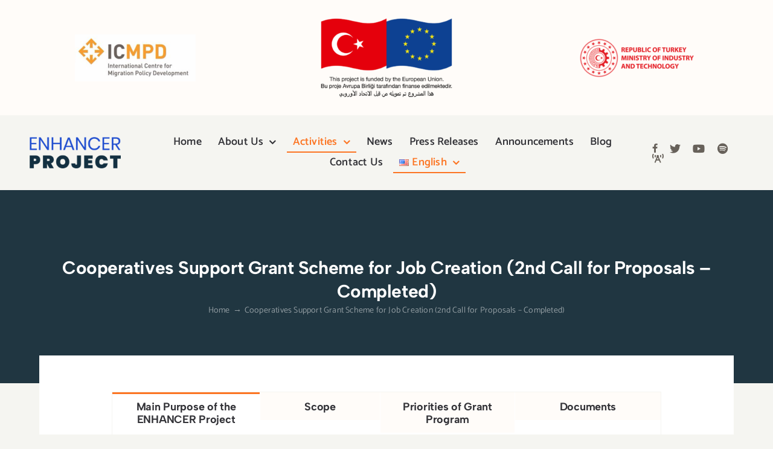

--- FILE ---
content_type: text/html; charset=UTF-8
request_url: https://enhancerproject.com/en/cooperatives-support-grant-scheme-for-job-creation-2nd-call-for-proposals/
body_size: 25653
content:
<!DOCTYPE html>
<html class="avada-html-layout-wide avada-html-header-position-top" lang="en-US" prefix="og: http://ogp.me/ns# fb: http://ogp.me/ns/fb#">
<head>
	<meta http-equiv="X-UA-Compatible" content="IE=edge" />
	<meta http-equiv="Content-Type" content="text/html; charset=utf-8"/>
	<meta name="viewport" content="width=device-width, initial-scale=1" />
	
<!-- Author Meta Tags by Molongui Authorship, visit: https://wordpress.org/plugins/molongui-authorship/ -->
<meta name="author" content="admin">
<!-- /Molongui Authorship -->

<title>Cooperatives Support Grant Scheme for Job Creation (2nd Call for Proposals &#8211; Completed) &#8211; PROJECT ENHANCER</title>
<meta name='robots' content='max-image-preview:large' />
<link rel="alternate" href="https://enhancerproject.com/istihdam-yaratma-odakli-kooperatif-hibe-programi-2-hibe-cagrisi/" hreflang="tr" />
<link rel="alternate" href="https://enhancerproject.com/en/cooperatives-support-grant-scheme-for-job-creation-2nd-call-for-proposals/" hreflang="en" />
<link rel='dns-prefetch' href='//stats.wp.com' />
<link rel="alternate" type="application/rss+xml" title="PROJECT ENHANCER &raquo; Feed" href="https://enhancerproject.com/en/feed/" />
<link rel="alternate" type="application/rss+xml" title="PROJECT ENHANCER &raquo; Comments Feed" href="https://enhancerproject.com/en/comments/feed/" />
		
		
		
				<link rel="alternate" type="application/rss+xml" title="PROJECT ENHANCER &raquo; Cooperatives Support Grant Scheme for Job Creation (2nd Call for Proposals &#8211; Completed) Comments Feed" href="https://enhancerproject.com/en/cooperatives-support-grant-scheme-for-job-creation-2nd-call-for-proposals/feed/" />
<link rel="alternate" title="oEmbed (JSON)" type="application/json+oembed" href="https://enhancerproject.com/wp-json/oembed/1.0/embed?url=https%3A%2F%2Fenhancerproject.com%2Fen%2Fcooperatives-support-grant-scheme-for-job-creation-2nd-call-for-proposals%2F&#038;lang=en" />
<link rel="alternate" title="oEmbed (XML)" type="text/xml+oembed" href="https://enhancerproject.com/wp-json/oembed/1.0/embed?url=https%3A%2F%2Fenhancerproject.com%2Fen%2Fcooperatives-support-grant-scheme-for-job-creation-2nd-call-for-proposals%2F&#038;format=xml&#038;lang=en" />

		<meta property="og:title" content="Cooperatives Support Grant Scheme for Job Creation (2nd Call for Proposals - Completed)"/>
		<meta property="og:type" content="article"/>
		<meta property="og:url" content="https://enhancerproject.com/en/cooperatives-support-grant-scheme-for-job-creation-2nd-call-for-proposals/"/>
		<meta property="og:site_name" content="PROJECT ENHANCER"/>
		<meta property="og:description" content="The aim of the ENHANCER Project is to enable the SuTPs and the LHC (Local Host Communities) in developing new and growing businesses to provide sustainable jobs and livelihoods and develop a sustainable enabling institutional environment. The framework consists of modular strategies and actions that can be tailored to different types of"/>

									<meta property="og:image" content="https://enhancerproject.com/wp-content/uploads/2022/10/AdobeStock_291530304-min-scaled.jpeg"/>
									<!-- This site uses the Google Analytics by MonsterInsights plugin v9.11.1 - Using Analytics tracking - https://www.monsterinsights.com/ -->
							<script src="//www.googletagmanager.com/gtag/js?id=G-Q8RZLQQYNK"  data-cfasync="false" data-wpfc-render="false" type="text/javascript" async></script>
			<script data-cfasync="false" data-wpfc-render="false" type="text/javascript">
				var mi_version = '9.11.1';
				var mi_track_user = true;
				var mi_no_track_reason = '';
								var MonsterInsightsDefaultLocations = {"page_location":"https:\/\/enhancerproject.com\/en\/cooperatives-support-grant-scheme-for-job-creation-2nd-call-for-proposals\/"};
								if ( typeof MonsterInsightsPrivacyGuardFilter === 'function' ) {
					var MonsterInsightsLocations = (typeof MonsterInsightsExcludeQuery === 'object') ? MonsterInsightsPrivacyGuardFilter( MonsterInsightsExcludeQuery ) : MonsterInsightsPrivacyGuardFilter( MonsterInsightsDefaultLocations );
				} else {
					var MonsterInsightsLocations = (typeof MonsterInsightsExcludeQuery === 'object') ? MonsterInsightsExcludeQuery : MonsterInsightsDefaultLocations;
				}

								var disableStrs = [
										'ga-disable-G-Q8RZLQQYNK',
									];

				/* Function to detect opted out users */
				function __gtagTrackerIsOptedOut() {
					for (var index = 0; index < disableStrs.length; index++) {
						if (document.cookie.indexOf(disableStrs[index] + '=true') > -1) {
							return true;
						}
					}

					return false;
				}

				/* Disable tracking if the opt-out cookie exists. */
				if (__gtagTrackerIsOptedOut()) {
					for (var index = 0; index < disableStrs.length; index++) {
						window[disableStrs[index]] = true;
					}
				}

				/* Opt-out function */
				function __gtagTrackerOptout() {
					for (var index = 0; index < disableStrs.length; index++) {
						document.cookie = disableStrs[index] + '=true; expires=Thu, 31 Dec 2099 23:59:59 UTC; path=/';
						window[disableStrs[index]] = true;
					}
				}

				if ('undefined' === typeof gaOptout) {
					function gaOptout() {
						__gtagTrackerOptout();
					}
				}
								window.dataLayer = window.dataLayer || [];

				window.MonsterInsightsDualTracker = {
					helpers: {},
					trackers: {},
				};
				if (mi_track_user) {
					function __gtagDataLayer() {
						dataLayer.push(arguments);
					}

					function __gtagTracker(type, name, parameters) {
						if (!parameters) {
							parameters = {};
						}

						if (parameters.send_to) {
							__gtagDataLayer.apply(null, arguments);
							return;
						}

						if (type === 'event') {
														parameters.send_to = monsterinsights_frontend.v4_id;
							var hookName = name;
							if (typeof parameters['event_category'] !== 'undefined') {
								hookName = parameters['event_category'] + ':' + name;
							}

							if (typeof MonsterInsightsDualTracker.trackers[hookName] !== 'undefined') {
								MonsterInsightsDualTracker.trackers[hookName](parameters);
							} else {
								__gtagDataLayer('event', name, parameters);
							}
							
						} else {
							__gtagDataLayer.apply(null, arguments);
						}
					}

					__gtagTracker('js', new Date());
					__gtagTracker('set', {
						'developer_id.dZGIzZG': true,
											});
					if ( MonsterInsightsLocations.page_location ) {
						__gtagTracker('set', MonsterInsightsLocations);
					}
										__gtagTracker('config', 'G-Q8RZLQQYNK', {"forceSSL":"true","link_attribution":"true"} );
										window.gtag = __gtagTracker;										(function () {
						/* https://developers.google.com/analytics/devguides/collection/analyticsjs/ */
						/* ga and __gaTracker compatibility shim. */
						var noopfn = function () {
							return null;
						};
						var newtracker = function () {
							return new Tracker();
						};
						var Tracker = function () {
							return null;
						};
						var p = Tracker.prototype;
						p.get = noopfn;
						p.set = noopfn;
						p.send = function () {
							var args = Array.prototype.slice.call(arguments);
							args.unshift('send');
							__gaTracker.apply(null, args);
						};
						var __gaTracker = function () {
							var len = arguments.length;
							if (len === 0) {
								return;
							}
							var f = arguments[len - 1];
							if (typeof f !== 'object' || f === null || typeof f.hitCallback !== 'function') {
								if ('send' === arguments[0]) {
									var hitConverted, hitObject = false, action;
									if ('event' === arguments[1]) {
										if ('undefined' !== typeof arguments[3]) {
											hitObject = {
												'eventAction': arguments[3],
												'eventCategory': arguments[2],
												'eventLabel': arguments[4],
												'value': arguments[5] ? arguments[5] : 1,
											}
										}
									}
									if ('pageview' === arguments[1]) {
										if ('undefined' !== typeof arguments[2]) {
											hitObject = {
												'eventAction': 'page_view',
												'page_path': arguments[2],
											}
										}
									}
									if (typeof arguments[2] === 'object') {
										hitObject = arguments[2];
									}
									if (typeof arguments[5] === 'object') {
										Object.assign(hitObject, arguments[5]);
									}
									if ('undefined' !== typeof arguments[1].hitType) {
										hitObject = arguments[1];
										if ('pageview' === hitObject.hitType) {
											hitObject.eventAction = 'page_view';
										}
									}
									if (hitObject) {
										action = 'timing' === arguments[1].hitType ? 'timing_complete' : hitObject.eventAction;
										hitConverted = mapArgs(hitObject);
										__gtagTracker('event', action, hitConverted);
									}
								}
								return;
							}

							function mapArgs(args) {
								var arg, hit = {};
								var gaMap = {
									'eventCategory': 'event_category',
									'eventAction': 'event_action',
									'eventLabel': 'event_label',
									'eventValue': 'event_value',
									'nonInteraction': 'non_interaction',
									'timingCategory': 'event_category',
									'timingVar': 'name',
									'timingValue': 'value',
									'timingLabel': 'event_label',
									'page': 'page_path',
									'location': 'page_location',
									'title': 'page_title',
									'referrer' : 'page_referrer',
								};
								for (arg in args) {
																		if (!(!args.hasOwnProperty(arg) || !gaMap.hasOwnProperty(arg))) {
										hit[gaMap[arg]] = args[arg];
									} else {
										hit[arg] = args[arg];
									}
								}
								return hit;
							}

							try {
								f.hitCallback();
							} catch (ex) {
							}
						};
						__gaTracker.create = newtracker;
						__gaTracker.getByName = newtracker;
						__gaTracker.getAll = function () {
							return [];
						};
						__gaTracker.remove = noopfn;
						__gaTracker.loaded = true;
						window['__gaTracker'] = __gaTracker;
					})();
									} else {
										console.log("");
					(function () {
						function __gtagTracker() {
							return null;
						}

						window['__gtagTracker'] = __gtagTracker;
						window['gtag'] = __gtagTracker;
					})();
									}
			</script>
							<!-- / Google Analytics by MonsterInsights -->
		<style id='wp-img-auto-sizes-contain-inline-css' type='text/css'>
img:is([sizes=auto i],[sizes^="auto," i]){contain-intrinsic-size:3000px 1500px}
/*# sourceURL=wp-img-auto-sizes-contain-inline-css */
</style>
<style id='classic-theme-styles-inline-css' type='text/css'>
/*! This file is auto-generated */
.wp-block-button__link{color:#fff;background-color:#32373c;border-radius:9999px;box-shadow:none;text-decoration:none;padding:calc(.667em + 2px) calc(1.333em + 2px);font-size:1.125em}.wp-block-file__button{background:#32373c;color:#fff;text-decoration:none}
/*# sourceURL=/wp-includes/css/classic-themes.min.css */
</style>
<link rel='stylesheet' id='wp-components-css' href='https://enhancerproject.com/wp-includes/css/dist/components/style.min.css?ver=6.9' type='text/css' media='all' />
<link rel='stylesheet' id='wp-preferences-css' href='https://enhancerproject.com/wp-includes/css/dist/preferences/style.min.css?ver=6.9' type='text/css' media='all' />
<link rel='stylesheet' id='wp-block-editor-css' href='https://enhancerproject.com/wp-includes/css/dist/block-editor/style.min.css?ver=6.9' type='text/css' media='all' />
<link rel='stylesheet' id='popup-maker-block-library-style-css' href='https://enhancerproject.com/wp-content/plugins/popup-maker/dist/packages/block-library-style.css?ver=dbea705cfafe089d65f1' type='text/css' media='all' />
<link rel='stylesheet' id='tablepress-default-css' href='https://enhancerproject.com/wp-content/tablepress-combined.min.css?ver=4' type='text/css' media='all' />
<link rel='stylesheet' id='fusion-dynamic-css-css' href='https://enhancerproject.com/wp-content/uploads/fusion-styles/2aaf54788a2feb6750ac3ec10f0a3515.min.css?ver=3.8.2' type='text/css' media='all' />
<script type="text/javascript" src="https://enhancerproject.com/wp-content/plugins/google-analytics-for-wordpress/assets/js/frontend-gtag.min.js?ver=9.11.1" id="monsterinsights-frontend-script-js" async="async" data-wp-strategy="async"></script>
<script data-cfasync="false" data-wpfc-render="false" type="text/javascript" id='monsterinsights-frontend-script-js-extra'>/* <![CDATA[ */
var monsterinsights_frontend = {"js_events_tracking":"true","download_extensions":"doc,pdf,ppt,zip,xls,docx,pptx,xlsx","inbound_paths":"[{\"path\":\"\\\/go\\\/\",\"label\":\"affiliate\"},{\"path\":\"\\\/recommend\\\/\",\"label\":\"affiliate\"}]","home_url":"https:\/\/enhancerproject.com","hash_tracking":"false","v4_id":"G-Q8RZLQQYNK"};/* ]]> */
</script>
<link rel="https://api.w.org/" href="https://enhancerproject.com/wp-json/" /><link rel="alternate" title="JSON" type="application/json" href="https://enhancerproject.com/wp-json/wp/v2/posts/5604" /><link rel="EditURI" type="application/rsd+xml" title="RSD" href="https://enhancerproject.com/xmlrpc.php?rsd" />
<meta name="generator" content="WordPress 6.9" />
<link rel="canonical" href="https://enhancerproject.com/en/cooperatives-support-grant-scheme-for-job-creation-2nd-call-for-proposals/" />
<link rel='shortlink' href='https://enhancerproject.com/?p=5604' />
<!-- Google Tag Manager -->
<script>(function(w,d,s,l,i){w[l]=w[l]||[];w[l].push({'gtm.start':
new Date().getTime(),event:'gtm.js'});var f=d.getElementsByTagName(s)[0],
j=d.createElement(s),dl=l!='dataLayer'?'&l='+l:'';j.async=true;j.src=
'https://www.googletagmanager.com/gtm.js?id='+i+dl;f.parentNode.insertBefore(j,f);
})(window,document,'script','dataLayer','GTM-TNLC4JQ4');</script>
<!-- End Google Tag Manager -->	<style>img#wpstats{display:none}</style>
		            <style>
                .molongui-disabled-link
                {
                    border-bottom: none !important;
                    text-decoration: none !important;
                    color: inherit !important;
                    cursor: inherit !important;
                }
                .molongui-disabled-link:hover,
                .molongui-disabled-link:hover span
                {
                    border-bottom: none !important;
                    text-decoration: none !important;
                    color: inherit !important;
                    cursor: inherit !important;
                }
            </style>
            <style type="text/css" id="css-fb-visibility">@media screen and (max-width: 640px){.fusion-no-small-visibility{display:none !important;}body .sm-text-align-center{text-align:center !important;}body .sm-text-align-left{text-align:left !important;}body .sm-text-align-right{text-align:right !important;}body .sm-flex-align-center{justify-content:center !important;}body .sm-flex-align-flex-start{justify-content:flex-start !important;}body .sm-flex-align-flex-end{justify-content:flex-end !important;}body .sm-mx-auto{margin-left:auto !important;margin-right:auto !important;}body .sm-ml-auto{margin-left:auto !important;}body .sm-mr-auto{margin-right:auto !important;}body .fusion-absolute-position-small{position:absolute;top:auto;width:100%;}.awb-sticky.awb-sticky-small{ position: sticky; top: var(--awb-sticky-offset,0); }}@media screen and (min-width: 641px) and (max-width: 1024px){.fusion-no-medium-visibility{display:none !important;}body .md-text-align-center{text-align:center !important;}body .md-text-align-left{text-align:left !important;}body .md-text-align-right{text-align:right !important;}body .md-flex-align-center{justify-content:center !important;}body .md-flex-align-flex-start{justify-content:flex-start !important;}body .md-flex-align-flex-end{justify-content:flex-end !important;}body .md-mx-auto{margin-left:auto !important;margin-right:auto !important;}body .md-ml-auto{margin-left:auto !important;}body .md-mr-auto{margin-right:auto !important;}body .fusion-absolute-position-medium{position:absolute;top:auto;width:100%;}.awb-sticky.awb-sticky-medium{ position: sticky; top: var(--awb-sticky-offset,0); }}@media screen and (min-width: 1025px){.fusion-no-large-visibility{display:none !important;}body .lg-text-align-center{text-align:center !important;}body .lg-text-align-left{text-align:left !important;}body .lg-text-align-right{text-align:right !important;}body .lg-flex-align-center{justify-content:center !important;}body .lg-flex-align-flex-start{justify-content:flex-start !important;}body .lg-flex-align-flex-end{justify-content:flex-end !important;}body .lg-mx-auto{margin-left:auto !important;margin-right:auto !important;}body .lg-ml-auto{margin-left:auto !important;}body .lg-mr-auto{margin-right:auto !important;}body .fusion-absolute-position-large{position:absolute;top:auto;width:100%;}.awb-sticky.awb-sticky-large{ position: sticky; top: var(--awb-sticky-offset,0); }}</style><link rel="icon" href="https://enhancerproject.com/wp-content/uploads/2022/10/cropped-favicon-1-32x32.png" sizes="32x32" />
<link rel="icon" href="https://enhancerproject.com/wp-content/uploads/2022/10/cropped-favicon-1-192x192.png" sizes="192x192" />
<link rel="apple-touch-icon" href="https://enhancerproject.com/wp-content/uploads/2022/10/cropped-favicon-1-180x180.png" />
<meta name="msapplication-TileImage" content="https://enhancerproject.com/wp-content/uploads/2022/10/cropped-favicon-1-270x270.png" />
		<style type="text/css" id="wp-custom-css">
			.fusion-body .fusion-menu-element-wrapper[data-count="0"].collapse-enabled ul li.expanded .sub-menu li:not(.current-menu-item):not(.current-menu-ancestor):not(.current-menu-parent):not(.expanded) a {
    color: var(--awb-color7) !important;
    text-align: center;
}

.flex-prev {
	width: 90px !important;
	height: 90px !important;
	display: flex;
	justify-content: center;
	align-items: center;
	font-size: 60px !important;
}




		</style>
				<script type="text/javascript">
			var doc = document.documentElement;
			doc.setAttribute( 'data-useragent', navigator.userAgent );
		</script>
		
	<style id='global-styles-inline-css' type='text/css'>
:root{--wp--preset--aspect-ratio--square: 1;--wp--preset--aspect-ratio--4-3: 4/3;--wp--preset--aspect-ratio--3-4: 3/4;--wp--preset--aspect-ratio--3-2: 3/2;--wp--preset--aspect-ratio--2-3: 2/3;--wp--preset--aspect-ratio--16-9: 16/9;--wp--preset--aspect-ratio--9-16: 9/16;--wp--preset--color--black: #000000;--wp--preset--color--cyan-bluish-gray: #abb8c3;--wp--preset--color--white: #ffffff;--wp--preset--color--pale-pink: #f78da7;--wp--preset--color--vivid-red: #cf2e2e;--wp--preset--color--luminous-vivid-orange: #ff6900;--wp--preset--color--luminous-vivid-amber: #fcb900;--wp--preset--color--light-green-cyan: #7bdcb5;--wp--preset--color--vivid-green-cyan: #00d084;--wp--preset--color--pale-cyan-blue: #8ed1fc;--wp--preset--color--vivid-cyan-blue: #0693e3;--wp--preset--color--vivid-purple: #9b51e0;--wp--preset--gradient--vivid-cyan-blue-to-vivid-purple: linear-gradient(135deg,rgb(6,147,227) 0%,rgb(155,81,224) 100%);--wp--preset--gradient--light-green-cyan-to-vivid-green-cyan: linear-gradient(135deg,rgb(122,220,180) 0%,rgb(0,208,130) 100%);--wp--preset--gradient--luminous-vivid-amber-to-luminous-vivid-orange: linear-gradient(135deg,rgb(252,185,0) 0%,rgb(255,105,0) 100%);--wp--preset--gradient--luminous-vivid-orange-to-vivid-red: linear-gradient(135deg,rgb(255,105,0) 0%,rgb(207,46,46) 100%);--wp--preset--gradient--very-light-gray-to-cyan-bluish-gray: linear-gradient(135deg,rgb(238,238,238) 0%,rgb(169,184,195) 100%);--wp--preset--gradient--cool-to-warm-spectrum: linear-gradient(135deg,rgb(74,234,220) 0%,rgb(151,120,209) 20%,rgb(207,42,186) 40%,rgb(238,44,130) 60%,rgb(251,105,98) 80%,rgb(254,248,76) 100%);--wp--preset--gradient--blush-light-purple: linear-gradient(135deg,rgb(255,206,236) 0%,rgb(152,150,240) 100%);--wp--preset--gradient--blush-bordeaux: linear-gradient(135deg,rgb(254,205,165) 0%,rgb(254,45,45) 50%,rgb(107,0,62) 100%);--wp--preset--gradient--luminous-dusk: linear-gradient(135deg,rgb(255,203,112) 0%,rgb(199,81,192) 50%,rgb(65,88,208) 100%);--wp--preset--gradient--pale-ocean: linear-gradient(135deg,rgb(255,245,203) 0%,rgb(182,227,212) 50%,rgb(51,167,181) 100%);--wp--preset--gradient--electric-grass: linear-gradient(135deg,rgb(202,248,128) 0%,rgb(113,206,126) 100%);--wp--preset--gradient--midnight: linear-gradient(135deg,rgb(2,3,129) 0%,rgb(40,116,252) 100%);--wp--preset--font-size--small: 12.75px;--wp--preset--font-size--medium: 20px;--wp--preset--font-size--large: 25.5px;--wp--preset--font-size--x-large: 42px;--wp--preset--font-size--normal: 17px;--wp--preset--font-size--xlarge: 34px;--wp--preset--font-size--huge: 51px;--wp--preset--spacing--20: 0.44rem;--wp--preset--spacing--30: 0.67rem;--wp--preset--spacing--40: 1rem;--wp--preset--spacing--50: 1.5rem;--wp--preset--spacing--60: 2.25rem;--wp--preset--spacing--70: 3.38rem;--wp--preset--spacing--80: 5.06rem;--wp--preset--shadow--natural: 6px 6px 9px rgba(0, 0, 0, 0.2);--wp--preset--shadow--deep: 12px 12px 50px rgba(0, 0, 0, 0.4);--wp--preset--shadow--sharp: 6px 6px 0px rgba(0, 0, 0, 0.2);--wp--preset--shadow--outlined: 6px 6px 0px -3px rgb(255, 255, 255), 6px 6px rgb(0, 0, 0);--wp--preset--shadow--crisp: 6px 6px 0px rgb(0, 0, 0);}:where(.is-layout-flex){gap: 0.5em;}:where(.is-layout-grid){gap: 0.5em;}body .is-layout-flex{display: flex;}.is-layout-flex{flex-wrap: wrap;align-items: center;}.is-layout-flex > :is(*, div){margin: 0;}body .is-layout-grid{display: grid;}.is-layout-grid > :is(*, div){margin: 0;}:where(.wp-block-columns.is-layout-flex){gap: 2em;}:where(.wp-block-columns.is-layout-grid){gap: 2em;}:where(.wp-block-post-template.is-layout-flex){gap: 1.25em;}:where(.wp-block-post-template.is-layout-grid){gap: 1.25em;}.has-black-color{color: var(--wp--preset--color--black) !important;}.has-cyan-bluish-gray-color{color: var(--wp--preset--color--cyan-bluish-gray) !important;}.has-white-color{color: var(--wp--preset--color--white) !important;}.has-pale-pink-color{color: var(--wp--preset--color--pale-pink) !important;}.has-vivid-red-color{color: var(--wp--preset--color--vivid-red) !important;}.has-luminous-vivid-orange-color{color: var(--wp--preset--color--luminous-vivid-orange) !important;}.has-luminous-vivid-amber-color{color: var(--wp--preset--color--luminous-vivid-amber) !important;}.has-light-green-cyan-color{color: var(--wp--preset--color--light-green-cyan) !important;}.has-vivid-green-cyan-color{color: var(--wp--preset--color--vivid-green-cyan) !important;}.has-pale-cyan-blue-color{color: var(--wp--preset--color--pale-cyan-blue) !important;}.has-vivid-cyan-blue-color{color: var(--wp--preset--color--vivid-cyan-blue) !important;}.has-vivid-purple-color{color: var(--wp--preset--color--vivid-purple) !important;}.has-black-background-color{background-color: var(--wp--preset--color--black) !important;}.has-cyan-bluish-gray-background-color{background-color: var(--wp--preset--color--cyan-bluish-gray) !important;}.has-white-background-color{background-color: var(--wp--preset--color--white) !important;}.has-pale-pink-background-color{background-color: var(--wp--preset--color--pale-pink) !important;}.has-vivid-red-background-color{background-color: var(--wp--preset--color--vivid-red) !important;}.has-luminous-vivid-orange-background-color{background-color: var(--wp--preset--color--luminous-vivid-orange) !important;}.has-luminous-vivid-amber-background-color{background-color: var(--wp--preset--color--luminous-vivid-amber) !important;}.has-light-green-cyan-background-color{background-color: var(--wp--preset--color--light-green-cyan) !important;}.has-vivid-green-cyan-background-color{background-color: var(--wp--preset--color--vivid-green-cyan) !important;}.has-pale-cyan-blue-background-color{background-color: var(--wp--preset--color--pale-cyan-blue) !important;}.has-vivid-cyan-blue-background-color{background-color: var(--wp--preset--color--vivid-cyan-blue) !important;}.has-vivid-purple-background-color{background-color: var(--wp--preset--color--vivid-purple) !important;}.has-black-border-color{border-color: var(--wp--preset--color--black) !important;}.has-cyan-bluish-gray-border-color{border-color: var(--wp--preset--color--cyan-bluish-gray) !important;}.has-white-border-color{border-color: var(--wp--preset--color--white) !important;}.has-pale-pink-border-color{border-color: var(--wp--preset--color--pale-pink) !important;}.has-vivid-red-border-color{border-color: var(--wp--preset--color--vivid-red) !important;}.has-luminous-vivid-orange-border-color{border-color: var(--wp--preset--color--luminous-vivid-orange) !important;}.has-luminous-vivid-amber-border-color{border-color: var(--wp--preset--color--luminous-vivid-amber) !important;}.has-light-green-cyan-border-color{border-color: var(--wp--preset--color--light-green-cyan) !important;}.has-vivid-green-cyan-border-color{border-color: var(--wp--preset--color--vivid-green-cyan) !important;}.has-pale-cyan-blue-border-color{border-color: var(--wp--preset--color--pale-cyan-blue) !important;}.has-vivid-cyan-blue-border-color{border-color: var(--wp--preset--color--vivid-cyan-blue) !important;}.has-vivid-purple-border-color{border-color: var(--wp--preset--color--vivid-purple) !important;}.has-vivid-cyan-blue-to-vivid-purple-gradient-background{background: var(--wp--preset--gradient--vivid-cyan-blue-to-vivid-purple) !important;}.has-light-green-cyan-to-vivid-green-cyan-gradient-background{background: var(--wp--preset--gradient--light-green-cyan-to-vivid-green-cyan) !important;}.has-luminous-vivid-amber-to-luminous-vivid-orange-gradient-background{background: var(--wp--preset--gradient--luminous-vivid-amber-to-luminous-vivid-orange) !important;}.has-luminous-vivid-orange-to-vivid-red-gradient-background{background: var(--wp--preset--gradient--luminous-vivid-orange-to-vivid-red) !important;}.has-very-light-gray-to-cyan-bluish-gray-gradient-background{background: var(--wp--preset--gradient--very-light-gray-to-cyan-bluish-gray) !important;}.has-cool-to-warm-spectrum-gradient-background{background: var(--wp--preset--gradient--cool-to-warm-spectrum) !important;}.has-blush-light-purple-gradient-background{background: var(--wp--preset--gradient--blush-light-purple) !important;}.has-blush-bordeaux-gradient-background{background: var(--wp--preset--gradient--blush-bordeaux) !important;}.has-luminous-dusk-gradient-background{background: var(--wp--preset--gradient--luminous-dusk) !important;}.has-pale-ocean-gradient-background{background: var(--wp--preset--gradient--pale-ocean) !important;}.has-electric-grass-gradient-background{background: var(--wp--preset--gradient--electric-grass) !important;}.has-midnight-gradient-background{background: var(--wp--preset--gradient--midnight) !important;}.has-small-font-size{font-size: var(--wp--preset--font-size--small) !important;}.has-medium-font-size{font-size: var(--wp--preset--font-size--medium) !important;}.has-large-font-size{font-size: var(--wp--preset--font-size--large) !important;}.has-x-large-font-size{font-size: var(--wp--preset--font-size--x-large) !important;}
/*# sourceURL=global-styles-inline-css */
</style>
</head>

<body class="wp-singular post-template-default single single-post postid-5604 single-format-standard wp-theme-Avada fusion-image-hovers fusion-pagination-sizing fusion-button_type-flat fusion-button_span-no fusion-button_gradient-linear avada-image-rollover-circle-yes avada-image-rollover-yes avada-image-rollover-direction-fade fusion-body ltr fusion-sticky-header no-tablet-sticky-header no-mobile-sticky-header no-mobile-slidingbar fusion-disable-outline fusion-sub-menu-fade mobile-logo-pos-center layout-wide-mode avada-has-boxed-modal-shadow-none layout-scroll-offset-full avada-has-zero-margin-offset-top fusion-top-header menu-text-align-center mobile-menu-design-modern fusion-show-pagination-text fusion-header-layout-v5 avada-responsive avada-footer-fx-none avada-menu-highlight-style-bottombar fusion-search-form-clean fusion-main-menu-search-dropdown fusion-avatar-circle avada-sticky-shrinkage avada-dropdown-styles avada-blog-layout-grid avada-blog-archive-layout-grid avada-header-shadow-yes avada-menu-icon-position-left avada-has-megamenu-shadow avada-has-mobile-menu-search avada-has-main-nav-search-icon avada-has-megamenu-item-divider avada-has-breadcrumb-mobile-hidden avada-has-titlebar-bar_and_content avada-has-transparent-timeline_color avada-has-pagination-width_height avada-flyout-menu-direction-fade avada-ec-views-v1" data-awb-post-id="5604">
	<!-- Google Tag Manager (noscript) -->
<noscript><iframe src="https://www.googletagmanager.com/ns.html?id=GTM-TNLC4JQ4"
height="0" width="0" style="display:none;visibility:hidden"></iframe></noscript>
<!-- End Google Tag Manager (noscript) -->	<a class="skip-link screen-reader-text" href="#content">Skip to content</a>

	<div id="boxed-wrapper">
		<div class="fusion-sides-frame"></div>
		<div id="wrapper" class="fusion-wrapper">
			<div id="home" style="position:relative;top:-1px;"></div>
							<div class="fusion-tb-header"><div class="fusion-fullwidth fullwidth-box fusion-builder-row-1 fusion-flex-container has-pattern-background has-mask-background nonhundred-percent-fullwidth non-hundred-percent-height-scrolling" style="background-color: var(--awb-color2);background-position: center center;background-repeat: no-repeat;border-width: 0px 0px 0px 0px;border-color:var(--awb-color3);border-style:solid;" ><div class="fusion-builder-row fusion-row fusion-flex-align-items-flex-start" style="max-width:1248px;margin-left: calc(-4% / 2 );margin-right: calc(-4% / 2 );"><div class="fusion-layout-column fusion_builder_column fusion-builder-column-0 fusion_builder_column_1_3 1_3 fusion-flex-column fusion-flex-align-self-stretch"><div class="fusion-column-wrapper fusion-flex-justify-content-center fusion-content-layout-row fusion-flex-align-items-center" style="background-position:left top;background-repeat:no-repeat;-webkit-background-size:cover;-moz-background-size:cover;-o-background-size:cover;background-size:cover;padding: 0px 0px 0px 0px;"><div ><span class=" fusion-imageframe imageframe-none imageframe-1 hover-type-none" style="max-width:200px;"><img decoding="async" width="300" height="117" title="icmpd" src="https://enhancerproject.com/wp-content/uploads/2022/10/icmpd.png" data-orig-src="http://35.156.27.18/wp-content/uploads/2022/10/icmpd-300x117.png" alt class="lazyload img-responsive wp-image-2645" srcset="data:image/svg+xml,%3Csvg%20xmlns%3D%27http%3A%2F%2Fwww.w3.org%2F2000%2Fsvg%27%20width%3D%27515%27%20height%3D%27200%27%20viewBox%3D%270%200%20515%20200%27%3E%3Crect%20width%3D%27515%27%20height%3D%27200%27%20fill-opacity%3D%220%22%2F%3E%3C%2Fsvg%3E" data-srcset="https://enhancerproject.com/wp-content/uploads/2022/10/icmpd-200x78.png 200w, https://enhancerproject.com/wp-content/uploads/2022/10/icmpd-400x155.png 400w, https://enhancerproject.com/wp-content/uploads/2022/10/icmpd.png 515w" data-sizes="auto" data-orig-sizes="(max-width: 1024px) 100vw, (max-width: 640px) 100vw, 400px" /></span></div></div><style type="text/css">.fusion-body .fusion-builder-column-0{width:33.333333333333% !important;margin-top : 10px;margin-bottom : 10px;}.fusion-builder-column-0 > .fusion-column-wrapper {padding-top : 0px !important;padding-right : 0px !important;margin-right : 5.76%;padding-bottom : 0px !important;padding-left : 0px !important;margin-left : 5.76%;}@media only screen and (max-width:1024px) {.fusion-body .fusion-builder-column-0{width:33.333333333333% !important;order : 0;}.fusion-builder-column-0 > .fusion-column-wrapper {margin-right : 5.76%;margin-left : 5.76%;}}@media only screen and (max-width:640px) {.fusion-body .fusion-builder-column-0{width:33.333333333333% !important;order : 0;}.fusion-builder-column-0 > .fusion-column-wrapper {margin-right : 5.76%;margin-left : 5.76%;}}</style></div><div class="fusion-layout-column fusion_builder_column fusion-builder-column-1 fusion_builder_column_1_3 1_3 fusion-flex-column"><div class="fusion-column-wrapper fusion-flex-justify-content-flex-start fusion-content-layout-column" style="background-position:left top;background-repeat:no-repeat;-webkit-background-size:cover;-moz-background-size:cover;-o-background-size:cover;background-size:cover;padding: 0px 0px 0px 0px;"><div style="text-align:center;"><span class=" fusion-imageframe imageframe-none imageframe-2 hover-type-none" style="max-width:300px;"><img fetchpriority="high" decoding="async" width="300" height="171" title="bayrak" src="https://enhancerproject.com/wp-content/uploads/2022/10/bayrak.png" data-orig-src="http://35.156.27.18/wp-content/uploads/2022/10/bayrak-300x171.png" alt class="lazyload img-responsive wp-image-2646" srcset="data:image/svg+xml,%3Csvg%20xmlns%3D%27http%3A%2F%2Fwww.w3.org%2F2000%2Fsvg%27%20width%3D%271571%27%20height%3D%27897%27%20viewBox%3D%270%200%201571%20897%27%3E%3Crect%20width%3D%271571%27%20height%3D%27897%27%20fill-opacity%3D%220%22%2F%3E%3C%2Fsvg%3E" data-srcset="https://enhancerproject.com/wp-content/uploads/2022/10/bayrak-200x114.png 200w, https://enhancerproject.com/wp-content/uploads/2022/10/bayrak-400x228.png 400w, https://enhancerproject.com/wp-content/uploads/2022/10/bayrak-600x343.png 600w, https://enhancerproject.com/wp-content/uploads/2022/10/bayrak-800x457.png 800w, https://enhancerproject.com/wp-content/uploads/2022/10/bayrak-1200x685.png 1200w, https://enhancerproject.com/wp-content/uploads/2022/10/bayrak.png 1571w" data-sizes="auto" data-orig-sizes="(max-width: 1024px) 100vw, (max-width: 640px) 100vw, 400px" /></span></div></div><style type="text/css">.fusion-body .fusion-builder-column-1{width:33.333333333333% !important;margin-top : 10px;margin-bottom : 10px;}.fusion-builder-column-1 > .fusion-column-wrapper {padding-top : 0px !important;padding-right : 0px !important;margin-right : 5.76%;padding-bottom : 0px !important;padding-left : 0px !important;margin-left : 5.76%;}@media only screen and (max-width:1024px) {.fusion-body .fusion-builder-column-1{width:33.333333333333% !important;order : 0;}.fusion-builder-column-1 > .fusion-column-wrapper {margin-right : 5.76%;margin-left : 5.76%;}}@media only screen and (max-width:640px) {.fusion-body .fusion-builder-column-1{width:33.333333333333% !important;order : 0;}.fusion-builder-column-1 > .fusion-column-wrapper {margin-right : 5.76%;margin-left : 5.76%;}}</style></div><div class="fusion-layout-column fusion_builder_column fusion-builder-column-2 fusion_builder_column_1_3 1_3 fusion-flex-column fusion-flex-align-self-stretch"><div class="fusion-column-wrapper fusion-flex-justify-content-center fusion-content-layout-row fusion-flex-align-items-center" style="background-position:left top;background-repeat:no-repeat;-webkit-background-size:cover;-moz-background-size:cover;-o-background-size:cover;background-size:cover;padding: 0px 0px 0px 0px;"><div ><span class=" fusion-imageframe imageframe-none imageframe-3 hover-type-none" style="max-width:200px;"><img decoding="async" width="551" height="200" title="sanayiEN" src="https://enhancerproject.com/wp-content/uploads/2022/11/sanayiEN.png" data-orig-src="http://35.156.27.18/wp-content/uploads/2022/11/sanayiEN.png" alt class="lazyload img-responsive wp-image-4049" srcset="data:image/svg+xml,%3Csvg%20xmlns%3D%27http%3A%2F%2Fwww.w3.org%2F2000%2Fsvg%27%20width%3D%27551%27%20height%3D%27200%27%20viewBox%3D%270%200%20551%20200%27%3E%3Crect%20width%3D%27551%27%20height%3D%27200%27%20fill-opacity%3D%220%22%2F%3E%3C%2Fsvg%3E" data-srcset="https://enhancerproject.com/wp-content/uploads/2022/11/sanayiEN-200x73.png 200w, https://enhancerproject.com/wp-content/uploads/2022/11/sanayiEN-400x145.png 400w, https://enhancerproject.com/wp-content/uploads/2022/11/sanayiEN.png 551w" data-sizes="auto" data-orig-sizes="(max-width: 1024px) 100vw, (max-width: 640px) 100vw, 400px" /></span></div></div><style type="text/css">.fusion-body .fusion-builder-column-2{width:33.333333333333% !important;margin-top : 10px;margin-bottom : 10px;}.fusion-builder-column-2 > .fusion-column-wrapper {padding-top : 0px !important;padding-right : 0px !important;margin-right : 5.76%;padding-bottom : 0px !important;padding-left : 0px !important;margin-left : 5.76%;}@media only screen and (max-width:1024px) {.fusion-body .fusion-builder-column-2{width:33.333333333333% !important;order : 0;}.fusion-builder-column-2 > .fusion-column-wrapper {margin-right : 5.76%;margin-left : 5.76%;}}@media only screen and (max-width:640px) {.fusion-body .fusion-builder-column-2{width:33.333333333333% !important;order : 0;}.fusion-builder-column-2 > .fusion-column-wrapper {margin-right : 5.76%;margin-left : 5.76%;}}</style></div></div><style type="text/css">.fusion-body .fusion-flex-container.fusion-builder-row-1{ padding-top : 0px;margin-top : 0px;padding-right : 25px;padding-bottom : 0px;margin-bottom : 0px;padding-left : 25px;}</style></div><div class="fusion-fullwidth fullwidth-box fusion-builder-row-2 fusion-flex-container has-pattern-background has-mask-background hundred-percent-fullwidth non-hundred-percent-height-scrolling fusion-sticky-container fusion-custom-z-index" style="background-color: rgba(255,255,255,0);background-position: center center;background-repeat: no-repeat;border-width: 0px 0px 0px 0px;border-color:var(--awb-color3);border-style:solid;" data-transition-offset="0" data-scroll-offset="0" data-sticky-small-visibility="1" data-sticky-medium-visibility="1" data-sticky-large-visibility="1" ><div class="fusion-builder-row fusion-row fusion-flex-align-items-center fusion-flex-justify-content-center" style="width:104% !important;max-width:104% !important;margin-left: calc(-4% / 2 );margin-right: calc(-4% / 2 );"><div class="fusion-layout-column fusion_builder_column fusion-builder-column-3 fusion-flex-column fusion-flex-align-self-center"><div class="fusion-column-wrapper fusion-flex-justify-content-center fusion-content-layout-row fusion-flex-align-items-center" style="background-position:left top;background-repeat:no-repeat;-webkit-background-size:cover;-moz-background-size:cover;-o-background-size:cover;background-size:cover;padding: 0px 0px 0px 0px;"><div class="fusion-no-small-visibility" style="text-align:center;"><span class=" fusion-imageframe imageframe-none imageframe-4 hover-type-none fusion-no-small-visibility" style="max-width:152px;"><a class="fusion-no-lightbox" href="https://enhancerproject.com/" target="_self" aria-label="logo"><img decoding="async" width="300" height="104" src="http://35.156.27.18/wp-content/uploads/2022/10/logo-1-300x104.png" alt class="img-responsive wp-image-2538 disable-lazyload" srcset="https://enhancerproject.com/wp-content/uploads/2022/10/logo-1-200x69.png 200w, https://enhancerproject.com/wp-content/uploads/2022/10/logo-1-400x139.png 400w, https://enhancerproject.com/wp-content/uploads/2022/10/logo-1.png 580w" sizes="(max-width: 1024px) 100vw, (max-width: 640px) 100vw, (max-width: 1919px) 400px,(min-width: 1920px) 15.70vw" /></a></span></div></div><style type="text/css">.fusion-body .fusion-builder-column-3{width:15.7% !important;margin-top : 10px;margin-bottom : 10px;}.fusion-builder-column-3 > .fusion-column-wrapper {padding-top : 0px !important;padding-right : 0px !important;margin-right : 0%;padding-bottom : 0px !important;padding-left : 0px !important;margin-left : 25.68152866242%;}@media only screen and (max-width:1024px) {.fusion-body .fusion-builder-column-3{width:20% !important;order : 0;}.fusion-builder-column-3 > .fusion-column-wrapper {margin-right : 0%;margin-left : 20.16%;}}@media only screen and (max-width:640px) {.fusion-body .fusion-builder-column-3{width:100% !important;order : 0;}.fusion-builder-column-3 > .fusion-column-wrapper {margin-right : 1.92%;margin-left : 1.92%;}}</style></div><div class="fusion-layout-column fusion_builder_column fusion-builder-column-4 fusion-flex-column fusion-flex-align-self-stretch fusion-no-medium-visibility fusion-no-large-visibility"><div class="fusion-column-wrapper fusion-flex-justify-content-center fusion-content-layout-column" style="background-position:left top;background-repeat:no-repeat;-webkit-background-size:cover;-moz-background-size:cover;-o-background-size:cover;background-size:cover;padding: 0px 0px 0px 0px;"><div ><span class=" fusion-imageframe imageframe-none imageframe-5 hover-type-none"><img decoding="async" width="580" height="201" title="logo" src="https://enhancerproject.com/wp-content/uploads/2022/10/logo-1.png" data-orig-src="http://35.156.27.18/wp-content/uploads/2022/10/logo-1.png" alt class="lazyload img-responsive wp-image-2538" srcset="data:image/svg+xml,%3Csvg%20xmlns%3D%27http%3A%2F%2Fwww.w3.org%2F2000%2Fsvg%27%20width%3D%27580%27%20height%3D%27201%27%20viewBox%3D%270%200%20580%20201%27%3E%3Crect%20width%3D%27580%27%20height%3D%27201%27%20fill-opacity%3D%220%22%2F%3E%3C%2Fsvg%3E" data-srcset="https://enhancerproject.com/wp-content/uploads/2022/10/logo-1-200x69.png 200w, https://enhancerproject.com/wp-content/uploads/2022/10/logo-1-400x139.png 400w, https://enhancerproject.com/wp-content/uploads/2022/10/logo-1.png 580w" data-sizes="auto" data-orig-sizes="(max-width: 1024px) 100vw, (max-width: 640px) 100vw, 580px" /></span></div></div><style type="text/css">.fusion-body .fusion-builder-column-4{width:68.25% !important;margin-top : 10px;margin-bottom : 10px;}.fusion-builder-column-4 > .fusion-column-wrapper {padding-top : 0px !important;padding-right : 0px !important;margin-right : 1.2659340659341%;padding-bottom : 0px !important;padding-left : 0px !important;margin-left : 3.9384615384615%;}@media only screen and (max-width:1024px) {.fusion-body .fusion-builder-column-4{width:60% !important;order : 0;}.fusion-builder-column-4 > .fusion-column-wrapper {margin-right : 1.44%;margin-left : 4.48%;}}@media only screen and (max-width:640px) {.fusion-body .fusion-builder-column-4{width:33.333333333333% !important;order : 0;margin-top : 4px;margin-bottom : 10px;}.fusion-builder-column-4 > .fusion-column-wrapper {padding-top : 0px !important;margin-right : 0%;padding-bottom : 0px !important;margin-left : 0.576%;}}</style></div><div class="fusion-layout-column fusion_builder_column fusion-builder-column-5 fusion-flex-column fusion-flex-align-self-center fusion-no-medium-visibility fusion-no-large-visibility"><div class="fusion-column-wrapper fusion-flex-justify-content-center fusion-content-layout-column" style="background-position:left top;background-repeat:no-repeat;-webkit-background-size:cover;-moz-background-size:cover;-o-background-size:cover;background-size:cover;padding: 0px 0px 0px 0px;"></div><style type="text/css">.fusion-body .fusion-builder-column-5{width:68.25% !important;margin-top : 10px;margin-bottom : 10px;}.fusion-builder-column-5 > .fusion-column-wrapper {padding-top : 0px !important;padding-right : 0px !important;margin-right : 1.2659340659341%;padding-bottom : 0px !important;padding-left : 0px !important;margin-left : 3.9384615384615%;}@media only screen and (max-width:1024px) {.fusion-body .fusion-builder-column-5{width:60% !important;order : 0;}.fusion-builder-column-5 > .fusion-column-wrapper {margin-right : 1.44%;margin-left : 4.48%;}}@media only screen and (max-width:640px) {.fusion-body .fusion-builder-column-5{width:33.333333333333% !important;order : 0;}.fusion-builder-column-5 > .fusion-column-wrapper {margin-right : 2.592%;margin-left : 8.064%;}}</style></div><div class="fusion-layout-column fusion_builder_column fusion-builder-column-6 fusion-flex-column fusion-flex-align-self-stretch"><div class="fusion-column-wrapper fusion-flex-justify-content-center fusion-content-layout-column" style="background-position:left top;background-repeat:no-repeat;-webkit-background-size:cover;-moz-background-size:cover;-o-background-size:cover;background-size:cover;padding: 0px 0px 0px 0px;"><nav class="fusion-menu-element-wrapper direction-row mode-dropdown expand-method-hover submenu-mode-dropdown mobile-mode-collapse-to-button mobile-size-full-absolute icons-position-left dropdown-carets-yes has-active-border-bottom-yes has-active-border-left-no has-active-border-right-no mobile-trigger-fullwidth-off mobile-indent-on mobile-justify-center main-justify-left loading mega-menu-loading dropdown-arrows-parent expand-right submenu-transition-slide_up" aria-label="Menu" data-breakpoint="800" data-count="0" data-transition-type="left" data-transition-time="300"><button type="button" class="avada-menu-mobile-menu-trigger no-text" onClick="fusionNavClickExpandBtn(this);" aria-expanded="false" aria-controls="menu-main-menu-en"><span class="inner"><span class="collapsed-nav-text"><span class="screen-reader-text">Toggle Navigation</span></span><span class="collapsed-nav-icon"><span class="collapsed-nav-icon-open fa-bars fas"></span><span class="collapsed-nav-icon-close icon-food-times-solid"></span></span></span></button><style>.fusion-body .fusion-menu-element-wrapper[data-count="0"],.fusion-body .fusion-menu-element-wrapper[data-count="0"] .fusion-menu-element-list .menu-item > a{font-size:18px;}.fusion-body .fusion-menu-element-wrapper[data-count="0"] .fusion-menu-element-list{justify-content:center;font-family:"Catamaran";font-weight:600;min-height:48px;}.fusion-body .fusion-menu-element-wrapper[data-count="0"] > .avada-menu-mobile-menu-trigger{font-family:"Catamaran";font-weight:600;background-color:rgba(255,255,255,0);color:var(--awb-color7);padding-right:8px;padding-left:0px;font-size:32px;}.fusion-body .fusion-menu-element-wrapper[data-count="0"] .fusion-menu-element-list > li{margin-left:calc(7px / 2);margin-right:calc(7px / 2);}.fusion-body .fusion-menu-element-wrapper[data-count="0"] .fusion-menu-element-list > li:not(.fusion-menu-item-button) .fusion-widget-cart > a{padding-right:calc(10px + 0px);}.fusion-body .fusion-menu-element-wrapper[data-count="0"] .fusion-menu-element-list > li:not(.fusion-menu-item-button):not(.menu-item-has-children):focus-within > a{padding-right:calc(10px + 0px);padding-bottom:calc(0px + 2px);padding-left:calc(10px + 0px);}.fusion-body .fusion-menu-element-wrapper[data-count="0"] .fusion-menu-element-list > li:not(.fusion-menu-item-button) > a,.fusion-body .fusion-menu-element-wrapper[data-count="0"] .fusion-menu-element-list > li:not(.fusion-menu-item-button):not(.menu-item-has-children):hover > a,.fusion-body .fusion-menu-element-wrapper[data-count="0"] .fusion-menu-element-list > li:not(.fusion-menu-item-button):not(.menu-item-has-children).hover > a,.fusion-body .fusion-menu-element-wrapper[data-count="0"] .fusion-menu-element-list > li:not(.fusion-menu-item-button):not(.menu-item-has-children):focus > a,.fusion-body .fusion-menu-element-wrapper[data-count="0"] .fusion-menu-element-list > li:not(.fusion-menu-item-button):not(.menu-item-has-children):active > a,.fusion-body .fusion-menu-element-wrapper[data-count="0"] .fusion-menu-element-list > li:not(.fusion-menu-item-button):not(.menu-item-has-children).current-menu-item > a{padding-right:calc(10px + 0px);padding-bottom:calc(0px + 2px);padding-left:calc(10px + 0px);}.fusion-body .fusion-menu-element-wrapper[data-count="0"] .fusion-menu-element-list > li:not(.fusion-menu-item-button):not(.menu-item-has-children).current-menu-ancestor > a{padding-right:calc(10px + 0px);padding-bottom:calc(0px + 2px);padding-left:calc(10px + 0px);}.fusion-body .fusion-menu-element-wrapper[data-count="0"] .fusion-menu-element-list > li:not(.fusion-menu-item-button):not(.menu-item-has-children).current-menu-parent > a{padding-right:calc(10px + 0px);padding-bottom:calc(0px + 2px);padding-left:calc(10px + 0px);}.fusion-body .fusion-menu-element-wrapper[data-count="0"] .fusion-menu-element-list > li:not(.fusion-menu-item-button):not(.menu-item-has-children).expanded > a{padding-right:calc(10px + 0px);padding-bottom:calc(0px + 2px);padding-left:calc(10px + 0px);}.fusion-body .fusion-menu-element-wrapper[data-count="0"]:not(.collapse-enabled) .fusion-menu-form-inline,.fusion-body .fusion-menu-element-wrapper[data-count="0"]:not(.collapse-enabled) .custom-menu-search-overlay ~ .fusion-overlay-search,.fusion-body .fusion-menu-element-wrapper[data-count="0"]:not(.collapse-enabled) .fusion-menu-element-list .custom-menu-search-overlay .fusion-overlay-search,.fusion-body .fusion-menu-element-wrapper[data-count="0"]:not(.collapse-enabled) .fusion-menu-element-list .fusion-menu-form-inline{padding-right:10px;padding-left:10px;}.fusion-body .fusion-menu-element-wrapper[data-count="0"] .custom-menu-search-dropdown .fusion-main-menu-icon{padding-right:10px !important;padding-left:10px !important;color:var(--awb-color7) !important;}.fusion-body .fusion-menu-element-wrapper[data-count="0"] .fusion-overlay-search .fusion-close-search:before,.fusion-body .fusion-menu-element-wrapper[data-count="0"] .fusion-overlay-search .fusion-close-search:after{background:var(--awb-color7);}.fusion-body .fusion-menu-element-wrapper[data-count="0"]:not(.collapse-enabled) .fusion-menu-element-list > li:not(.fusion-menu-item-button):not(.custom-menu-search-overlay):focus-within > a{color:var(--awb-color5) !important;}.fusion-body .fusion-menu-element-wrapper[data-count="0"]:not(.collapse-enabled) .fusion-menu-element-list > li:not(.fusion-menu-item-button):not(.custom-menu-search-overlay):hover > a,.fusion-body .fusion-menu-element-wrapper[data-count="0"]:not(.collapse-enabled) .fusion-menu-element-list > li:not(.fusion-menu-item-button).hover > a,.fusion-body .fusion-menu-element-wrapper[data-count="0"]:not(.collapse-enabled) .fusion-menu-element-list > li:not(.fusion-menu-item-button):not(.custom-menu-search-overlay):focus > a,.fusion-body .fusion-menu-element-wrapper[data-count="0"]:not(.collapse-enabled) .fusion-menu-element-list > li:not(.fusion-menu-item-button):not(.custom-menu-search-overlay):active > a,.fusion-body .fusion-menu-element-wrapper[data-count="0"]:not(.collapse-enabled) .fusion-menu-element-list > li:not(.fusion-menu-item-button).current-menu-item > a{color:var(--awb-color5) !important;}.fusion-body .fusion-menu-element-wrapper[data-count="0"]:not(.collapse-enabled) .fusion-menu-element-list > li:not(.fusion-menu-item-button).current-menu-ancestor:not(.awb-flyout-top-level-no-link) > a{color:var(--awb-color5) !important;}.fusion-body .fusion-menu-element-wrapper[data-count="0"]:not(.collapse-enabled) .fusion-menu-element-list > li:not(.fusion-menu-item-button).current-menu-parent:not(.awb-flyout-top-level-no-link) > a{color:var(--awb-color5) !important;}.fusion-body .fusion-menu-element-wrapper[data-count="0"]:not(.collapse-enabled) .fusion-menu-element-list > li:not(.fusion-menu-item-button).expanded > a{color:var(--awb-color5) !important;}.fusion-body .fusion-menu-element-wrapper[data-count="0"]:not(.collapse-enabled) .fusion-menu-element-list > li:not(.fusion-menu-item-button):hover > .fusion-open-nav-submenu{color:var(--awb-color5) !important;}.fusion-body .fusion-menu-element-wrapper[data-count="0"]:not(.collapse-enabled) .fusion-menu-element-list > li:not(.fusion-menu-item-button).hover > .fusion-open-nav-submenu{color:var(--awb-color5) !important;}.fusion-body .fusion-menu-element-wrapper[data-count="0"]:not(.collapse-enabled) .fusion-menu-element-list > li:not(.fusion-menu-item-button):focus > .fusion-open-nav-submenu{color:var(--awb-color5) !important;}.fusion-body .fusion-menu-element-wrapper[data-count="0"]:not(.collapse-enabled) .fusion-menu-element-list > li:not(.fusion-menu-item-button):active > .fusion-open-nav-submenu{color:var(--awb-color5) !important;}.fusion-body .fusion-menu-element-wrapper[data-count="0"]:not(.collapse-enabled) .fusion-menu-element-list > li:not(.fusion-menu-item-button):focus-within > .fusion-open-nav-submenu{color:var(--awb-color5) !important;}.fusion-body .fusion-menu-element-wrapper[data-count="0"]:not(.collapse-enabled) .fusion-menu-element-list > li:not(.fusion-menu-item-button).current-menu-item > .fusion-open-nav-submenu{color:var(--awb-color5) !important;}.fusion-body .fusion-menu-element-wrapper[data-count="0"]:not(.collapse-enabled) .fusion-menu-element-list > li:not(.fusion-menu-item-button).current-menu-ancestor > .fusion-open-nav-submenu{color:var(--awb-color5) !important;}.fusion-body .fusion-menu-element-wrapper[data-count="0"]:not(.collapse-enabled) .fusion-menu-element-list > li:not(.fusion-menu-item-button).current-menu-parent > .fusion-open-nav-submenu{color:var(--awb-color5) !important;}.fusion-body .fusion-menu-element-wrapper[data-count="0"]:not(.collapse-enabled) .fusion-menu-element-list > li:not(.fusion-menu-item-button).expanded > .fusion-open-nav-submenu{color:var(--awb-color5) !important;}.fusion-body .fusion-menu-element-wrapper[data-count="0"] .fusion-menu-element-list > li:not(.fusion-menu-item-button) > .background-default{border-bottom-width:2px;}.fusion-body .fusion-menu-element-wrapper[data-count="0"] .fusion-menu-element-list > li:not(.fusion-menu-item-button) > .background-active{border-bottom-width:2px;border-color:var(--awb-color5);}.fusion-body .fusion-menu-element-wrapper[data-count="0"]:not(.collapse-enabled).expand-method-hover.dropdown-arrows-parent.direction-row.has-active-border-bottom-color-yes > ul > li.menu-item-has-children:hover:after,.fusion-body .fusion-menu-element-wrapper[data-count="0"]:not(.collapse-enabled).expand-method-hover.dropdown-arrows-parent.direction-row.has-active-border-bottom-color-yes > ul > li.menu-item-has-children.hover:after,.fusion-body .fusion-menu-element-wrapper[data-count="0"]:not(.collapse-enabled).expand-method-hover.dropdown-arrows-parent.direction-row.has-active-border-bottom-color-yes > ul > li.menu-item-has-children:focus:after,.fusion-body .fusion-menu-element-wrapper[data-count="0"]:not(.collapse-enabled).expand-method-hover.dropdown-arrows-parent.direction-row.has-active-border-bottom-color-yes > ul > li.menu-item-has-children:active:after{border-top-color:var(--awb-color5);}.fusion-body .fusion-menu-element-wrapper[data-count="0"]:not(.collapse-enabled).expand-method-hover.dropdown-arrows-parent.direction-row.has-active-border-bottom-color-yes > ul > li.menu-item-has-children:focus-within:after{border-top-color:var(--awb-color5);}.fusion-body .fusion-menu-element-wrapper[data-count="0"] .fusion-menu-element-list .sub-menu > li,.fusion-body .fusion-menu-element-wrapper[data-count="0"] .fusion-menu-element-list .sub-menu li a{font-family:inherit;font-weight:400;}.fusion-body .fusion-menu-element-wrapper[data-count="0"] .fusion-menu-element-list ul:not(.fusion-megamenu):not(.fusion-menu-searchform-dropdown) > li:not(.fusion-menu-item-button):focus-within{background-color:var(--awb-color5);}.fusion-body .fusion-menu-element-wrapper[data-count="0"] .fusion-menu-element-list ul:not(.fusion-megamenu):not(.fusion-menu-searchform-dropdown) > li:not(.fusion-menu-item-button):hover,.fusion-body .fusion-menu-element-wrapper[data-count="0"] .fusion-menu-element-list ul:not(.fusion-megamenu):not(.fusion-menu-searchform-dropdown) > li:not(.fusion-menu-item-button).hover,.fusion-body .fusion-menu-element-wrapper[data-count="0"] .fusion-menu-element-list ul:not(.fusion-megamenu):not(.fusion-menu-searchform-dropdown) > li:not(.fusion-menu-item-button):focus,.fusion-body .fusion-menu-element-wrapper[data-count="0"] .fusion-menu-element-list ul:not(.fusion-megamenu):not(.fusion-menu-searchform-dropdown) > li:not(.fusion-menu-item-button).expanded{background-color:var(--awb-color5);}.fusion-body .fusion-menu-element-wrapper[data-count="0"] .fusion-menu-element-list ul:not(.fusion-megamenu) > li.current-menu-item:not(.fusion-menu-item-button){background-color:var(--awb-color5);}.fusion-body .fusion-menu-element-wrapper[data-count="0"] .fusion-menu-element-list ul:not(.fusion-megamenu) > li.current-menu-parent:not(.fusion-menu-item-button){background-color:var(--awb-color5);}.fusion-body .fusion-menu-element-wrapper[data-count="0"] .fusion-menu-element-list ul:not(.fusion-megamenu) > li.current-menu-ancestor:not(.fusion-menu-item-button){background-color:var(--awb-color5);}.fusion-body .fusion-menu-element-wrapper[data-count="0"] .fusion-menu-element-list ul:not(.fusion-megamenu) > li.current_page_item:not(.fusion-menu-item-button){background-color:var(--awb-color5);}.fusion-body .fusion-menu-element-wrapper[data-count="0"] .fusion-menu-element-list ul:not(.fusion-megamenu) > li:focus-within > a{color:var(--awb-color2) !important;}.fusion-body .fusion-menu-element-wrapper[data-count="0"] .fusion-menu-element-list ul:not(.fusion-megamenu) > li:hover > a,.fusion-body .fusion-menu-element-wrapper[data-count="0"] .fusion-menu-element-list ul:not(.fusion-megamenu) > li.hover > a,.fusion-body .fusion-menu-element-wrapper[data-count="0"] .fusion-menu-element-list ul:not(.fusion-megamenu) > li:focus > a,.fusion-body .fusion-menu-element-wrapper[data-count="0"] .fusion-menu-element-list ul:not(.fusion-megamenu) > li:not(.fusion-menu-item-button):hover > a{color:var(--awb-color2) !important;}.fusion-body .fusion-menu-element-wrapper[data-count="0"] .fusion-menu-element-list ul:not(.fusion-megamenu) > li.hover:not(.fusion-menu-item-button) > a{color:var(--awb-color2) !important;}.fusion-body .fusion-menu-element-wrapper[data-count="0"] .fusion-menu-element-list ul:not(.fusion-megamenu) > li:not(.fusion-menu-item-button):focus > a{color:var(--awb-color2) !important;}.fusion-body .fusion-menu-element-wrapper[data-count="0"] .fusion-menu-element-list ul:not(.fusion-megamenu) > li:not(.fusion-menu-item-button):focus-within > a{color:var(--awb-color2) !important;}.fusion-body .fusion-menu-element-wrapper[data-count="0"] .fusion-menu-element-list ul:not(.fusion-megamenu) > li.expanded > a{color:var(--awb-color2) !important;}.fusion-body .fusion-menu-element-wrapper[data-count="0"] .fusion-menu-element-list ul:not(.fusion-megamenu) > li:not(.fusion-menu-item-button).current-menu-item > a{color:var(--awb-color2) !important;}.fusion-body .fusion-menu-element-wrapper[data-count="0"] .fusion-menu-element-list ul:not(.fusion-megamenu) > li:not(.fusion-menu-item-button).current-menu-ancestor > a{color:var(--awb-color2) !important;}.fusion-body .fusion-menu-element-wrapper[data-count="0"] .fusion-menu-element-list ul:not(.fusion-megamenu) > li:not(.fusion-menu-item-button).current-menu-parent > a{color:var(--awb-color2) !important;}.fusion-body .fusion-menu-element-wrapper[data-count="0"] .fusion-menu-element-list ul:not(.fusion-megamenu) > li:hover > a .fusion-button{color:var(--awb-color2) !important;}.fusion-body .fusion-menu-element-wrapper[data-count="0"] .fusion-menu-element-list ul:not(.fusion-megamenu) > li.hover > a .fusion-button{color:var(--awb-color2) !important;}.fusion-body .fusion-menu-element-wrapper[data-count="0"] .fusion-menu-element-list ul:not(.fusion-megamenu) > li:focus > a .fusion-button{color:var(--awb-color2) !important;}.fusion-body .fusion-menu-element-wrapper[data-count="0"] .fusion-menu-element-list ul:not(.fusion-megamenu) > li:focus-within > a .fusion-button{color:var(--awb-color2) !important;}.fusion-body .fusion-menu-element-wrapper[data-count="0"] .fusion-menu-element-list ul:not(.fusion-megamenu) > li.expanded > a .fusion-button{color:var(--awb-color2) !important;}.fusion-body .fusion-menu-element-wrapper[data-count="0"] .fusion-menu-element-list ul:not(.fusion-megamenu) > li.current-menu-item > a .fusion-button{color:var(--awb-color2) !important;}.fusion-body .fusion-menu-element-wrapper[data-count="0"] .fusion-menu-element-list ul:not(.fusion-megamenu) > li.current-menu-ancestor > a .fusion-button{color:var(--awb-color2) !important;}.fusion-body .fusion-menu-element-wrapper[data-count="0"] .fusion-menu-element-list ul:not(.fusion-megamenu) > li.current-menu-parent > a .fusion-button{color:var(--awb-color2) !important;}.fusion-body .fusion-menu-element-wrapper[data-count="0"] .fusion-menu-element-list ul:not(.fusion-megamenu) > li:hover > .fusion-open-nav-submenu{color:var(--awb-color2) !important;}.fusion-body .fusion-menu-element-wrapper[data-count="0"] .fusion-menu-element-list ul:not(.fusion-megamenu) > li.hover > .fusion-open-nav-submenu{color:var(--awb-color2) !important;}.fusion-body .fusion-menu-element-wrapper[data-count="0"] .fusion-menu-element-list ul:not(.fusion-megamenu) > li:focus > .fusion-open-nav-submenu{color:var(--awb-color2) !important;}.fusion-body .fusion-menu-element-wrapper[data-count="0"] .fusion-menu-element-list ul:not(.fusion-megamenu) > li:focus-within > .fusion-open-nav-submenu{color:var(--awb-color2) !important;}.fusion-body .fusion-menu-element-wrapper[data-count="0"] .fusion-menu-element-list ul:not(.fusion-megamenu) > li.expanded > .fusion-open-nav-submenu{color:var(--awb-color2) !important;}.fusion-body .fusion-menu-element-wrapper[data-count="0"] .fusion-menu-element-list ul:not(.fusion-megamenu) > li.current-menu-item > .fusion-open-nav-submenu{color:var(--awb-color2) !important;}.fusion-body .fusion-menu-element-wrapper[data-count="0"] .fusion-menu-element-list ul:not(.fusion-megamenu) > li.current-menu-ancestor > .fusion-open-nav-submenu{color:var(--awb-color2) !important;}.fusion-body .fusion-menu-element-wrapper[data-count="0"] .fusion-menu-element-list ul:not(.fusion-megamenu) > li.current-menu-parent > .fusion-open-nav-submenu{color:var(--awb-color2) !important;}.fusion-body .fusion-menu-element-wrapper[data-count="0"] ul ul .fusion-open-nav-submenu:before,.fusion-body .fusion-menu-element-wrapper[data-count="0"] .avada-menu-login-box .avada-custom-menu-item-contents form{padding-right:12px;padding-left:12px;}.fusion-body .fusion-menu-element-wrapper[data-count="0"] .fusion-menu-element-list ul:not(.fusion-megamenu) > li:not(.fusion-menu-item-button) > a,.fusion-body .fusion-menu-element-wrapper[data-count="0"] .sub-menu .fusion-menu-cart a,.fusion-body .fusion-menu-element-wrapper[data-count="0"] .custom-menu-search-dropdown .fusion-menu-searchform-dropdown .fusion-search-form-content,.fusion-body .fusion-menu-element-wrapper[data-count="0"] .avada-menu-login-box .avada-custom-menu-item-contents .fusion-menu-login-box-register{padding-right:12px;padding-bottom:10px;padding-left:12px;}.fusion-body .fusion-menu-element-wrapper[data-count="0"]:not(.collapse-enabled) .fusion-menu-element-list ul:not(.fusion-megamenu) > li{border-bottom-color:rgba(226,226,226,0);}.fusion-body .fusion-menu-element-wrapper[data-count="0"]:not(.collapse-enabled) .fusion-menu-element-list ul:not(.fusion-megamenu) a{font-size:16px;}.fusion-body .fusion-menu-element-wrapper[data-count="0"].collapse-enabled{justify-content:flex-end;font-family:"Catamaran";font-weight:600;}.fusion-body .fusion-menu-element-wrapper[data-count="0"].collapse-enabled .fusion-menu-element-list{margin-top:14px;}.fusion-body .fusion-menu-element-wrapper[data-count="0"] .fusion-menu-element-list > li,.fusion-body .fusion-menu-element-wrapper[data-count="0"] .fusion-menu-element-list .fusion-megamenu-title,.fusion-body .fusion-menu-element-wrapper[data-count="0"] .fusion-menu-element-list ul{text-transform:none;}.fusion-body .fusion-menu-element-wrapper[data-count="0"]:not(.collapse-enabled) .fusion-menu-element-list > li.menu-item > .fusion-megamenu-icon,.fusion-body .fusion-menu-element-wrapper[data-count="0"]:not(.collapse-enabled) .fusion-menu-element-list > li.menu-item > a > .fusion-megamenu-icon{color:var(--awb-color7);}.fusion-body .fusion-menu-element-wrapper[data-count="0"]:not(.collapse-enabled) .fusion-menu-element-list > li.menu-item:focus-within > a .fusion-megamenu-icon{color:var(--awb-color5);}.fusion-body .fusion-menu-element-wrapper[data-count="0"]:not(.collapse-enabled) .fusion-menu-element-list > li.menu-item:hover > a .fusion-megamenu-icon,.fusion-body .fusion-menu-element-wrapper[data-count="0"]:not(.collapse-enabled) .fusion-menu-element-list > li.menu-item.hover > a .fusion-megamenu-icon,.fusion-body .fusion-menu-element-wrapper[data-count="0"]:not(.collapse-enabled) .fusion-menu-element-list > li.menu-item:focus > a .fusion-megamenu-icon,.fusion-body .fusion-menu-element-wrapper[data-count="0"]:not(.collapse-enabled) .fusion-menu-element-list > li.menu-item:active > a .fusion-megamenu-icon,.fusion-body .fusion-menu-element-wrapper[data-count="0"]:not(.collapse-enabled) .fusion-menu-element-list > li.menu-item.current-menu-item > a .fusion-megamenu-icon{color:var(--awb-color5);}.fusion-body .fusion-menu-element-wrapper[data-count="0"]:not(.collapse-enabled) .fusion-menu-element-list > li.menu-item.current-menu-ancestor > a .fusion-megamenu-icon{color:var(--awb-color5);}.fusion-body .fusion-menu-element-wrapper[data-count="0"]:not(.collapse-enabled) .fusion-menu-element-list > li:not(.awb-flyout-top-level-no-link).menu-item.current-menu-parent > a .fusion-megamenu-icon{color:var(--awb-color5);}.fusion-body .fusion-menu-element-wrapper[data-count="0"]:not(.collapse-enabled) .fusion-menu-element-list > li.menu-item.expanded > a .fusion-megamenu-icon{color:var(--awb-color5);}.fusion-body .fusion-menu-element-wrapper[data-count="0"] .custom-menu-search-dropdown:hover .fusion-main-menu-icon{color:var(--awb-color5) !important;}.fusion-body .fusion-menu-element-wrapper[data-count="0"] .custom-menu-search-overlay:hover .fusion-menu-icon-search.trigger-overlay{color:var(--awb-color5) !important;}.fusion-body .fusion-menu-element-wrapper[data-count="0"] .custom-menu-search-overlay:hover ~ .fusion-overlay-search{color:var(--awb-color5) !important;}.fusion-body .fusion-menu-element-wrapper[data-count="0"].collapse-enabled ul li > a{color:var(--awb-color7) !important;min-height:60px;font-family:"Catamaran";font-weight:600;}.fusion-body .fusion-menu-element-wrapper[data-count="0"].collapse-enabled ul li > a .fusion-button{color:var(--awb-color7) !important;font-family:"Catamaran";font-weight:600;}.fusion-body .fusion-menu-element-wrapper[data-count="0"].collapse-enabled ul li:focus-within .sub-menu li:not(.current-menu-item):not(.current-menu-ancestor):not(.current-menu-parent):not(.expanded) a{color:var(--awb-color7) !important;}.fusion-body .fusion-menu-element-wrapper[data-count="0"]:not(.collapse-enabled) .fusion-menu-element-list > li:not(.fusion-menu-item-button) > a,.fusion-body .fusion-menu-element-wrapper[data-count="0"]:not(.collapse-enabled) .fusion-menu-element-list > li:not(.fusion-menu-item-button) > .fusion-open-nav-submenu,.fusion-body .fusion-menu-element-wrapper[data-count="0"] .custom-menu-search-overlay .fusion-menu-icon-search.trigger-overlay,.fusion-body .fusion-menu-element-wrapper[data-count="0"] .custom-menu-search-overlay ~ .fusion-overlay-search,.fusion-body .fusion-menu-element-wrapper[data-count="0"].collapse-enabled ul li > .fusion-open-nav-submenu-on-click:before,.fusion-body .fusion-menu-element-wrapper[data-count="0"].collapse-enabled ul li:hover .sub-menu li:not(.current-menu-item):not(.current-menu-ancestor):not(.current-menu-parent):not(.expanded) a,.fusion-body .fusion-menu-element-wrapper[data-count="0"].collapse-enabled ul li.hover .sub-menu li:not(.current-menu-item):not(.current-menu-ancestor):not(.current-menu-parent):not(.expanded) a,.fusion-body .fusion-menu-element-wrapper[data-count="0"].collapse-enabled ul li:focus .sub-menu li:not(.current-menu-item):not(.current-menu-ancestor):not(.current-menu-parent):not(.expanded) a,.fusion-body .fusion-menu-element-wrapper[data-count="0"].collapse-enabled ul li:active .sub-menu li:not(.current-menu-item):not(.current-menu-ancestor):not(.current-menu-parent):not(.expanded) a,.fusion-body .fusion-menu-element-wrapper[data-count="0"].collapse-enabled ul li.current-menu-item .sub-menu li:not(.current-menu-item):not(.current-menu-ancestor):not(.current-menu-parent):not(.expanded) a{color:var(--awb-color7) !important;}.fusion-body .fusion-menu-element-wrapper[data-count="0"].collapse-enabled ul li.current-menu-ancestor .sub-menu li:not(.current-menu-item):not(.current-menu-ancestor):not(.current-menu-parent):not(.expanded) a{color:var(--awb-color7) !important;}.fusion-body .fusion-menu-element-wrapper[data-count="0"].collapse-enabled ul li.current-menu-parent .sub-menu li:not(.current-menu-item):not(.current-menu-ancestor):not(.current-menu-parent):not(.expanded) a{color:var(--awb-color7) !important;}.fusion-body .fusion-menu-element-wrapper[data-count="0"].collapse-enabled ul li.expanded .sub-menu li:not(.current-menu-item):not(.current-menu-ancestor):not(.current-menu-parent):not(.expanded) a{color:var(--awb-color7) !important;}.fusion-body .fusion-menu-element-wrapper[data-count="0"].collapse-enabled ul li:focus-within > a{background:var(--awb-color5) !important;color:var(--awb-color1) !important;}.fusion-body .fusion-menu-element-wrapper[data-count="0"].collapse-enabled ul li:hover > a,.fusion-body .fusion-menu-element-wrapper[data-count="0"].collapse-enabled ul li.hover > a,.fusion-body .fusion-menu-element-wrapper[data-count="0"].collapse-enabled ul li:focus > a,.fusion-body .fusion-menu-element-wrapper[data-count="0"].collapse-enabled ul li:active > a,.fusion-body .fusion-menu-element-wrapper[data-count="0"].collapse-enabled ul li.current-menu-item > a{background:var(--awb-color5) !important;color:var(--awb-color1) !important;}.fusion-body .fusion-menu-element-wrapper[data-count="0"].collapse-enabled ul li.current-menu-ancestor > a{background:var(--awb-color5) !important;color:var(--awb-color1) !important;}.fusion-body .fusion-menu-element-wrapper[data-count="0"].collapse-enabled ul li.current-menu-parent > a{background:var(--awb-color5) !important;color:var(--awb-color1) !important;}.fusion-body .fusion-menu-element-wrapper[data-count="0"].collapse-enabled ul li.expanded > a{background:var(--awb-color5) !important;color:var(--awb-color1) !important;}.fusion-body .fusion-menu-element-wrapper[data-count="0"].collapse-enabled ul li.fusion-menu-item-button:focus-within{background:var(--awb-color5) !important;}.fusion-body .fusion-menu-element-wrapper[data-count="0"].collapse-enabled ul li.fusion-menu-item-button:hover,.fusion-body .fusion-menu-element-wrapper[data-count="0"].collapse-enabled ul li.fusion-menu-item-button.hover,.fusion-body .fusion-menu-element-wrapper[data-count="0"].collapse-enabled ul li.fusion-menu-item-button:focus,.fusion-body .fusion-menu-element-wrapper[data-count="0"].collapse-enabled ul li.fusion-menu-item-button:active,.fusion-body .fusion-menu-element-wrapper[data-count="0"].collapse-enabled ul li.fusion-menu-item-button.current-menu-item{background:var(--awb-color5) !important;}.fusion-body .fusion-menu-element-wrapper[data-count="0"].collapse-enabled ul li.fusion-menu-item-button.current-menu-ancestor{background:var(--awb-color5) !important;}.fusion-body .fusion-menu-element-wrapper[data-count="0"].collapse-enabled ul li.fusion-menu-item-button.current-menu-parent{background:var(--awb-color5) !important;}.fusion-body .fusion-menu-element-wrapper[data-count="0"].collapse-enabled ul li.fusion-menu-item-button.expanded{background:var(--awb-color5) !important;}.fusion-body .fusion-menu-element-wrapper[data-count="0"].collapse-enabled ul li .sub-menu li:not(.current-menu-item):not(.current-menu-ancestor):not(.current-menu-parent):not(.expanded):hover a{background:var(--awb-color5) !important;color:var(--awb-color1) !important;}.fusion-body .fusion-menu-element-wrapper[data-count="0"].collapse-enabled ul li .sub-menu li:not(.current-menu-item):not(.current-menu-ancestor):not(.current-menu-parent):not(.expanded).hover a{background:var(--awb-color5) !important;color:var(--awb-color1) !important;}.fusion-body .fusion-menu-element-wrapper[data-count="0"].collapse-enabled ul li .sub-menu li:not(.current-menu-item):not(.current-menu-ancestor):not(.current-menu-parent):not(.expanded):focus a{background:var(--awb-color5) !important;color:var(--awb-color1) !important;}.fusion-body .fusion-menu-element-wrapper[data-count="0"].collapse-enabled ul li .sub-menu li:not(.current-menu-item):not(.current-menu-ancestor):not(.current-menu-parent):not(.expanded):active a{background:var(--awb-color5) !important;color:var(--awb-color1) !important;}.fusion-body .fusion-menu-element-wrapper[data-count="0"].collapse-enabled ul li .sub-menu li:not(.current-menu-item):not(.current-menu-ancestor):not(.current-menu-parent):not(.expanded):focus-within a{background:var(--awb-color5) !important;color:var(--awb-color1) !important;}.fusion-body .fusion-menu-element-wrapper[data-count="0"].collapse-enabled ul li:focus-within > .fusion-open-nav-submenu-on-click:before{color:var(--awb-color1) !important;}.fusion-body .fusion-menu-element-wrapper[data-count="0"].collapse-enabled ul li:hover > .fusion-open-nav-submenu-on-click:before,.fusion-body .fusion-menu-element-wrapper[data-count="0"].collapse-enabled ul li.hover > .fusion-open-nav-submenu-on-click:before,.fusion-body .fusion-menu-element-wrapper[data-count="0"].collapse-enabled ul li:focus > .fusion-open-nav-submenu-on-click:before,.fusion-body .fusion-menu-element-wrapper[data-count="0"].collapse-enabled ul li:active > .fusion-open-nav-submenu-on-click:before,.fusion-body .fusion-menu-element-wrapper[data-count="0"].collapse-enabled ul li:hover > a .fusion-button{color:var(--awb-color1) !important;}.fusion-body .fusion-menu-element-wrapper[data-count="0"].collapse-enabled ul li.hover > a .fusion-button{color:var(--awb-color1) !important;}.fusion-body .fusion-menu-element-wrapper[data-count="0"].collapse-enabled ul li:focus > a .fusion-button{color:var(--awb-color1) !important;}.fusion-body .fusion-menu-element-wrapper[data-count="0"].collapse-enabled ul li:active > a .fusion-button{color:var(--awb-color1) !important;}.fusion-body .fusion-menu-element-wrapper[data-count="0"].collapse-enabled ul li:focus-within > a .fusion-button{color:var(--awb-color1) !important;}.fusion-body .fusion-menu-element-wrapper[data-count="0"].collapse-enabled ul li.current-menu-item > a .fusion-button{color:var(--awb-color1) !important;}.fusion-body .fusion-menu-element-wrapper[data-count="0"].collapse-enabled ul li.current-menu-ancestor > a .fusion-button{color:var(--awb-color1) !important;}.fusion-body .fusion-menu-element-wrapper[data-count="0"].collapse-enabled ul li.current-menu-parent > a .fusion-button{color:var(--awb-color1) !important;}.fusion-body .fusion-menu-element-wrapper[data-count="0"].collapse-enabled ul li.expanded > a .fusion-button{color:var(--awb-color1) !important;}.fusion-body .fusion-menu-element-wrapper[data-count="0"].collapse-enabled ul li.current-menu-item > .fusion-open-nav-submenu-on-click:before{color:var(--awb-color1) !important;}.fusion-body .fusion-menu-element-wrapper[data-count="0"].collapse-enabled ul li.current-menu-parent > .fusion-open-nav-submenu-on-click:before{color:var(--awb-color1) !important;}.fusion-body .fusion-menu-element-wrapper[data-count="0"].collapse-enabled ul li.current-menu-ancestor > .fusion-open-nav-submenu-on-click:before{color:var(--awb-color1) !important;}.fusion-body .fusion-menu-element-wrapper[data-count="0"].collapse-enabled ul.sub-menu.sub-menu li.current-menu-ancestor > .fusion-open-nav-submenu-on-click:before{color:var(--awb-color1) !important;}.fusion-body .fusion-menu-element-wrapper[data-count="0"].collapse-enabled ul.sub-menu.sub-menu li.current-menu-parent > .fusion-open-nav-submenu-on-click:before{color:var(--awb-color1) !important;}.fusion-body .fusion-menu-element-wrapper[data-count="0"].collapse-enabled ul.sub-menu.sub-menu li.expanded > .fusion-open-nav-submenu-on-click:before{color:var(--awb-color1) !important;}.fusion-body .fusion-menu-element-wrapper[data-count="0"].collapse-enabled ul.sub-menu.sub-menu li:hover > .fusion-open-nav-submenu-on-click:before{color:var(--awb-color1) !important;}.fusion-body .fusion-menu-element-wrapper[data-count="0"].collapse-enabled ul.sub-menu.sub-menu li.hover > .fusion-open-nav-submenu-on-click:before{color:var(--awb-color1) !important;}.fusion-body .fusion-menu-element-wrapper[data-count="0"].collapse-enabled ul.sub-menu.sub-menu li:focus > .fusion-open-nav-submenu-on-click:before{color:var(--awb-color1) !important;}.fusion-body .fusion-menu-element-wrapper[data-count="0"].collapse-enabled ul.sub-menu.sub-menu li:active > .fusion-open-nav-submenu-on-click:before{color:var(--awb-color1) !important;}.fusion-body .fusion-menu-element-wrapper[data-count="0"].collapse-enabled ul.sub-menu.sub-menu li:focus-within > .fusion-open-nav-submenu-on-click:before{color:var(--awb-color1) !important;}.fusion-body .fusion-menu-element-wrapper[data-count="0"].collapse-enabled ul.sub-menu.sub-menu li:hover > a{color:var(--awb-color1) !important;}.fusion-body .fusion-menu-element-wrapper[data-count="0"].collapse-enabled ul.sub-menu.sub-menu li.hover > a{color:var(--awb-color1) !important;}.fusion-body .fusion-menu-element-wrapper[data-count="0"].collapse-enabled ul.sub-menu.sub-menu li:focus > a{color:var(--awb-color1) !important;}.fusion-body .fusion-menu-element-wrapper[data-count="0"].collapse-enabled ul.sub-menu.sub-menu li:active > a{color:var(--awb-color1) !important;}.fusion-body .fusion-menu-element-wrapper[data-count="0"].collapse-enabled ul.sub-menu.sub-menu li:focus-within > a{color:var(--awb-color1) !important;}.fusion-body .fusion-menu-element-wrapper[data-count="0"].collapse-enabled ul.sub-menu.sub-menu li.current-menu-item > a{color:var(--awb-color1) !important;}.fusion-body .fusion-menu-element-wrapper[data-count="0"].collapse-enabled ul.sub-menu.sub-menu li.current-menu-ancestor > a{color:var(--awb-color1) !important;}.fusion-body .fusion-menu-element-wrapper[data-count="0"].collapse-enabled ul.sub-menu.sub-menu li.current-menu-parent > a{color:var(--awb-color1) !important;}.fusion-body .fusion-menu-element-wrapper[data-count="0"].collapse-enabled ul.sub-menu.sub-menu li.expanded > a{color:var(--awb-color1) !important;}.fusion-body .fusion-menu-element-wrapper[data-count="0"].collapse-enabled ul.sub-menu.sub-menu li:hover > a:hover{color:var(--awb-color1) !important;}.fusion-body .fusion-menu-element-wrapper[data-count="0"].collapse-enabled ul.sub-menu.sub-menu li.hover > a:hover{color:var(--awb-color1) !important;}.fusion-body .fusion-menu-element-wrapper[data-count="0"].collapse-enabled ul.sub-menu.sub-menu li:focus > a:hover{color:var(--awb-color1) !important;}.fusion-body .fusion-menu-element-wrapper[data-count="0"].collapse-enabled ul.sub-menu.sub-menu li:active > a:hover{color:var(--awb-color1) !important;}.fusion-body .fusion-menu-element-wrapper[data-count="0"].collapse-enabled ul.sub-menu.sub-menu li:focus-within > a:hover{color:var(--awb-color1) !important;}.fusion-body .fusion-menu-element-wrapper[data-count="0"].collapse-enabled ul.sub-menu.sub-menu li.current-menu-item > a:hover{color:var(--awb-color1) !important;}.fusion-body .fusion-menu-element-wrapper[data-count="0"].collapse-enabled ul.sub-menu.sub-menu li.current-menu-ancestor > a:hover{color:var(--awb-color1) !important;}.fusion-body .fusion-menu-element-wrapper[data-count="0"].collapse-enabled ul.sub-menu.sub-menu li.current-menu-parent > a:hover{color:var(--awb-color1) !important;}.fusion-body .fusion-menu-element-wrapper[data-count="0"].collapse-enabled ul.sub-menu.sub-menu li.expanded > a:hover{color:var(--awb-color1) !important;}.fusion-body .fusion-menu-element-wrapper[data-count="0"].collapse-enabled ul.sub-menu.sub-menu li.current-menu-item > .fusion-open-nav-submenu-on-click:before{color:var(--awb-color1) !important;}.fusion-body .fusion-menu-element-wrapper[data-count="0"].collapse-enabled li:not(:last-child),.fusion-body .fusion-menu-element-wrapper[data-count="0"].collapse-enabled li.menu-item:not(.expanded){border-bottom-color:rgba(0,0,0,0) !important;}.fusion-body .fusion-menu-element-wrapper[data-count="0"].collapse-enabled li.menu-item.menu-item-has-children ul.sub-menu li.menu-item-has-children.expanded>ul.sub-menu{border-top-color:rgba(0,0,0,0);}.fusion-body .fusion-menu-element-wrapper[data-count="0"].collapse-enabled .fusion-open-nav-submenu-on-click:before,.fusion-body .fusion-menu-element-wrapper[data-count="0"].collapse-enabled li.menu-item{min-height:60px;}.fusion-body .fusion-menu-element-wrapper[data-count="0"] [class*="awb-icon-"],.fusion-body .fusion-menu-element-wrapper[data-count="0"] [class^="awb-icon-"],.fusion-body .fusion-menu-element-wrapper[data-count="0"].collapse-enabled [class*="awb-icon-"],.fusion-body .fusion-menu-element-wrapper[data-count="0"].collapse-enabled [class^="awb-icon-"]{font-family:Catamaran !important;}.fusion-body .fusion-menu-element-wrapper[data-count="0"]:not(.collapse-enabled) .fusion-menu-element-list ul,.fusion-body .fusion-menu-element-wrapper[data-count="0"]:not(.collapse-enabled) .custom-menu-search-dropdown .fusion-menu-searchform-dropdown .fusion-search-form-content{box-shadow:0px 12px 16px -6px hsla(var(--awb-color7-h),var(--awb-color7-s),var(--awb-color7-l),calc( var(--awb-color7-a) - 84% ));;}</style><ul id="menu-main-menu-en" class="fusion-menu fusion-custom-menu fusion-menu-element-list"><li  id="menu-item-4052"  class="menu-item menu-item-type-post_type menu-item-object-page menu-item-home menu-item-4052"  data-item-id="4052"><span class="background-default transition-left"></span><span class="background-active transition-left"></span><a  href="https://enhancerproject.com/en/home/" class="fusion-background-highlight"><span class="menu-text">Home</span></a></li><li  id="menu-item-4055"  class="menu-item menu-item-type-custom menu-item-object-custom menu-item-has-children menu-item-4055 fusion-dropdown-menu"  data-item-id="4055"><span class="background-default transition-left"></span><span class="background-active transition-left"></span><a  class="fusion-background-highlight"><span class="menu-text">About Us</span><span class="fusion-open-nav-submenu"></span></a><button type="button" aria-label="Open submenu of About Us" aria-expanded="false" class="fusion-open-nav-submenu fusion-open-nav-submenu-on-click" onclick="fusionNavClickExpandSubmenuBtn(this);"></button><ul class="sub-menu"><li  id="menu-item-4011"  class="menu-item menu-item-type-post_type menu-item-object-post menu-item-4011 fusion-dropdown-submenu" ><span class="background-default transition-left"></span><span class="background-active transition-left"></span><a  href="https://enhancerproject.com/en/icmpd-en/" class="fusion-background-highlight"><span>ICMPD</span></a></li><li  id="menu-item-4063"  class="menu-item menu-item-type-post_type menu-item-object-post menu-item-4063 fusion-dropdown-submenu" ><span class="background-default transition-left"></span><span class="background-active transition-left"></span><a  href="https://enhancerproject.com/en/directorate-general-of-development-agencies/" class="fusion-background-highlight"><span>Directorate General of Development Agencies</span></a></li><li  id="menu-item-4444"  class="menu-item menu-item-type-post_type menu-item-object-post menu-item-4444 fusion-dropdown-submenu" ><span class="background-default transition-left"></span><span class="background-active transition-left"></span><a  href="https://enhancerproject.com/en/enhancer-project/" class="fusion-background-highlight"><span>Enhancer Project</span></a></li><li  id="menu-item-4539"  class="menu-item menu-item-type-post_type menu-item-object-page menu-item-4539 fusion-dropdown-submenu" ><span class="background-default transition-left"></span><span class="background-active transition-left"></span><a  href="https://enhancerproject.com/en/from-our-manager/" class="fusion-background-highlight"><span>From our manager</span></a></li></ul></li><li  id="menu-item-4064"  class="menu-item menu-item-type-custom menu-item-object-custom current-menu-ancestor menu-item-has-children menu-item-4064 fusion-dropdown-menu"  data-item-id="4064"><span class="background-default transition-left"></span><span class="background-active transition-left"></span><a  class="fusion-background-highlight"><span class="menu-text">Activities</span><span class="fusion-open-nav-submenu"></span></a><button type="button" aria-label="Open submenu of Activities" aria-expanded="false" class="fusion-open-nav-submenu fusion-open-nav-submenu-on-click" onclick="fusionNavClickExpandSubmenuBtn(this);"></button><ul class="sub-menu"><li  id="menu-item-4423"  class="menu-item menu-item-type-post_type menu-item-object-page current-menu-ancestor current-menu-parent current_page_parent current_page_ancestor menu-item-has-children menu-item-4423 fusion-dropdown-submenu" ><span class="background-default transition-left"></span><span class="background-active transition-left"></span><a  href="https://enhancerproject.com/en/grants/" class="fusion-background-highlight"><span>Grants</span><span class="fusion-open-nav-submenu"></span></a><button type="button" aria-label="Open submenu of Grants" aria-expanded="false" class="fusion-open-nav-submenu fusion-open-nav-submenu-on-click" onclick="fusionNavClickExpandSubmenuBtn(this);"></button><ul class="sub-menu"><li  id="menu-item-8061"  class="menu-item menu-item-type-post_type menu-item-object-post menu-item-8061" ><span class="background-default transition-left"></span><span class="background-active transition-left"></span><a  href="https://enhancerproject.com/en/cooperatives-support-grant-scheme-for-job-creation-3rd-call-for-proposals/" class="fusion-background-highlight"><span>Cooperatives Support Grant Scheme for Job Creation (3rd Call for Proposals – Application Period is Completed)</span></a></li><li  id="menu-item-4427"  class="menu-item menu-item-type-post_type menu-item-object-post menu-item-4427" ><span class="background-default transition-left"></span><span class="background-active transition-left"></span><a  href="https://enhancerproject.com/en/entrepreneurship-ecosystem-institution-grants/" class="fusion-background-highlight"><span>Entrepreneurship Ecosystem Institution Grants (Completed)</span></a></li><li  id="menu-item-4426"  class="menu-item menu-item-type-post_type menu-item-object-post menu-item-4426" ><span class="background-default transition-left"></span><span class="background-active transition-left"></span><a  href="https://enhancerproject.com/en/common-use-facility-grants/" class="fusion-background-highlight"><span>Common Use Facility Grants (Completed)</span></a></li><li  id="menu-item-4425"  class="menu-item menu-item-type-post_type menu-item-object-post menu-item-4425" ><span class="background-default transition-left"></span><span class="background-active transition-left"></span><a  href="https://enhancerproject.com/en/sme-support-grant-scheme-for-job-creation/" class="fusion-background-highlight"><span>Sme Support Grant Scheme For Job Creation (Completed)</span></a></li><li  id="menu-item-6083"  class="menu-item menu-item-type-post_type menu-item-object-post current-menu-item menu-item-6083" ><span class="background-default transition-left"></span><span class="background-active transition-left"></span><a  href="https://enhancerproject.com/en/cooperatives-support-grant-scheme-for-job-creation-2nd-call-for-proposals/" class="fusion-background-highlight"><span>Cooperatives Support Grant Scheme for Job Creation (2nd Call for Proposals – Completed)</span></a></li><li  id="menu-item-6129"  class="menu-item menu-item-type-post_type menu-item-object-post menu-item-6129" ><span class="background-default transition-left"></span><span class="background-active transition-left"></span><a  href="https://enhancerproject.com/en/support-programme-for-entrepreneurial-initiatives/" class="fusion-background-highlight"><span>Support Programme for Entrepreneurial Initiatives (Completed)</span></a></li></ul></li><li  id="menu-item-4431"  class="menu-item menu-item-type-post_type menu-item-object-page menu-item-has-children menu-item-4431 fusion-dropdown-submenu" ><span class="background-default transition-left"></span><span class="background-active transition-left"></span><a  href="https://enhancerproject.com/en/trainings/" class="fusion-background-highlight"><span>Trainings</span><span class="fusion-open-nav-submenu"></span></a><button type="button" aria-label="Open submenu of Trainings" aria-expanded="false" class="fusion-open-nav-submenu fusion-open-nav-submenu-on-click" onclick="fusionNavClickExpandSubmenuBtn(this);"></button><ul class="sub-menu"><li  id="menu-item-4433"  class="menu-item menu-item-type-post_type menu-item-object-post menu-item-4433" ><span class="background-default transition-left"></span><span class="background-active transition-left"></span><a  href="https://enhancerproject.com/en/general-entrepreneurship-training-programmes/" class="fusion-background-highlight"><span>General Entrepreneurship Training Programmes</span></a></li><li  id="menu-item-4432"  class="menu-item menu-item-type-post_type menu-item-object-post menu-item-has-children menu-item-4432" ><span class="background-default transition-left"></span><span class="background-active transition-left"></span><a  href="https://enhancerproject.com/en/enhancer-technical-entrepreneurship-training/" class="fusion-background-highlight"><span>ENHANCER Technical Entrepreneurship Training</span><span class="fusion-open-nav-submenu"></span></a><button type="button" aria-label="Open submenu of ENHANCER Technical Entrepreneurship Training" aria-expanded="false" class="fusion-open-nav-submenu fusion-open-nav-submenu-on-click" onclick="fusionNavClickExpandSubmenuBtn(this);"></button><ul class="sub-menu"><li  id="menu-item-8824"  class="menu-item menu-item-type-post_type menu-item-object-post menu-item-8824" ><span class="background-default transition-left"></span><span class="background-active transition-left"></span><a  href="https://enhancerproject.com/en/digitalization-training-for-entrepreneurs/" class="fusion-background-highlight"><span>Digitalization Training for Entrepreneurs (Open for Applications)</span></a></li><li  id="menu-item-8115"  class="menu-item menu-item-type-post_type menu-item-object-post menu-item-8115" ><span class="background-default transition-left"></span><span class="background-active transition-left"></span><a  href="https://enhancerproject.com/en/textile-and-ready-garment-sector-technical-entrepreneurship-trainings/" class="fusion-background-highlight"><span>Textile and Ready-Garment Sector Technical Entrepreneurship Trainings (Completed)</span></a></li><li  id="menu-item-7893"  class="menu-item menu-item-type-post_type menu-item-object-post menu-item-7893" ><span class="background-default transition-left"></span><span class="background-active transition-left"></span><a  href="https://enhancerproject.com/en/technical-entrepreneurship-training-in-the-sector-of-shoemaking/" class="fusion-background-highlight"><span>Technical Entrepreneurship Training in the Sector of Shoemaking (Completed)</span></a></li><li  id="menu-item-7856"  class="menu-item menu-item-type-post_type menu-item-object-post menu-item-7856" ><span class="background-default transition-left"></span><span class="background-active transition-left"></span><a  href="https://enhancerproject.com/en/technical-entrepreneurship-training-in-the-furniture-sector/" class="fusion-background-highlight"><span>Technical Entrepreneurship Training in the Furniture Sector (Completed)</span></a></li><li  id="menu-item-7740"  class="menu-item menu-item-type-post_type menu-item-object-post menu-item-7740" ><span class="background-default transition-left"></span><span class="background-active transition-left"></span><a  href="https://enhancerproject.com/en/technical-entrepreneurship-training-on-innovative-and-high-technology-value-chain/" class="fusion-background-highlight"><span>Technical Entrepreneurship Training on Innovative and High Technology Value Chain (Completed)</span></a></li><li  id="menu-item-6763"  class="menu-item menu-item-type-post_type menu-item-object-post menu-item-6763" ><span class="background-default transition-left"></span><span class="background-active transition-left"></span><a  href="https://enhancerproject.com/en/technical-entrepreneurship-training-for-machinery-and-equipment-metal-manufacturing-and-repair-sector/" class="fusion-background-highlight"><span>Technical Entrepreneurship Training for Machinery and Equipment, Metal Manufacturing and Repair Sector (Completed)</span></a></li><li  id="menu-item-7094"  class="menu-item menu-item-type-post_type menu-item-object-post menu-item-7094" ><span class="background-default transition-left"></span><span class="background-active transition-left"></span><a  href="https://enhancerproject.com/en/technical-entrepreneurship-trainings-for-food-and-agriculture-sector/" class="fusion-background-highlight"><span>Technical Entrepreneurship Trainings for Food and Agriculture Sector (Completed)</span></a></li></ul></li></ul></li><li  id="menu-item-7244"  class="menu-item menu-item-type-post_type menu-item-object-page menu-item-has-children menu-item-7244 fusion-dropdown-submenu" ><span class="background-default transition-left"></span><span class="background-active transition-left"></span><a  href="https://enhancerproject.com/en/mentorship/" class="fusion-background-highlight"><span>Mentorship</span><span class="fusion-open-nav-submenu"></span></a><button type="button" aria-label="Open submenu of Mentorship" aria-expanded="false" class="fusion-open-nav-submenu fusion-open-nav-submenu-on-click" onclick="fusionNavClickExpandSubmenuBtn(this);"></button><ul class="sub-menu"><li  id="menu-item-7788"  class="menu-item menu-item-type-post_type menu-item-object-post menu-item-7788" ><span class="background-default transition-left"></span><span class="background-active transition-left"></span><a  href="https://enhancerproject.com/en/mentorship-services-for-syrian-entrepreneurs/" class="fusion-background-highlight"><span>Mentorship Services for Syrian Entrepreneurs</span></a></li><li  id="menu-item-7789"  class="menu-item menu-item-type-post_type menu-item-object-post menu-item-7789" ><span class="background-default transition-left"></span><span class="background-active transition-left"></span><a  href="https://enhancerproject.com/en/mentorship-services-for-turkish-entrepreneurs/" class="fusion-background-highlight"><span>Mentorship Services for Turkish Entrepreneurs</span></a></li></ul></li><li  id="menu-item-4437"  class="menu-item menu-item-type-post_type menu-item-object-page menu-item-has-children menu-item-4437 fusion-dropdown-submenu" ><span class="background-default transition-left"></span><span class="background-active transition-left"></span><a  href="https://enhancerproject.com/en/meetings/" class="fusion-background-highlight"><span>Meetings</span><span class="fusion-open-nav-submenu"></span></a><button type="button" aria-label="Open submenu of Meetings" aria-expanded="false" class="fusion-open-nav-submenu fusion-open-nav-submenu-on-click" onclick="fusionNavClickExpandSubmenuBtn(this);"></button><ul class="sub-menu"><li  id="menu-item-8618"  class="menu-item menu-item-type-post_type menu-item-object-post menu-item-8618" ><span class="background-default transition-left"></span><span class="background-active transition-left"></span><a  href="https://enhancerproject.com/en/enhancer-startup-investor-meeting/" class="fusion-background-highlight"><span>ENHANCER Startup – Investor Meeting</span></a></li><li  id="menu-item-8375"  class="menu-item menu-item-type-post_type menu-item-object-post menu-item-8375" ><span class="background-default transition-left"></span><span class="background-active transition-left"></span><a  href="https://enhancerproject.com/en/enhancer-online-business-world-meetings/" class="fusion-background-highlight"><span>ENHANCER Ecosystem Online Business World Meeting</span></a></li><li  id="menu-item-7971"  class="menu-item menu-item-type-post_type menu-item-object-post menu-item-7971" ><span class="background-default transition-left"></span><span class="background-active transition-left"></span><a  href="https://enhancerproject.com/en/november-5-2024-gaziantep-business-networking-event/" class="fusion-background-highlight"><span>November 5, 2024, Gaziantep Business Networking Event</span></a></li><li  id="menu-item-7330"  class="menu-item menu-item-type-post_type menu-item-object-post menu-item-7330" ><span class="background-default transition-left"></span><span class="background-active transition-left"></span><a  href="https://enhancerproject.com/en/june-30-2024-animation-hackathon/" class="fusion-background-highlight"><span>June 30, 2024, Animation Hackathon</span></a></li><li  id="menu-item-7394"  class="menu-item menu-item-type-post_type menu-item-object-post menu-item-7394" ><span class="background-default transition-left"></span><span class="background-active transition-left"></span><a  href="https://enhancerproject.com/en/may-28-2024-enhancer-mentees-meetup-event/" class="fusion-background-highlight"><span>May 28, 2024, ENHANCER Mentees Meetup Event</span></a></li><li  id="menu-item-6995"  class="menu-item menu-item-type-post_type menu-item-object-post menu-item-6995" ><span class="background-default transition-left"></span><span class="background-active transition-left"></span><a  href="https://enhancerproject.com/en/march-7-2024-kayseri-business-networking-event/" class="fusion-background-highlight"><span>March 7, 2024, Kayseri Business Networking Event</span></a></li><li  id="menu-item-6753"  class="menu-item menu-item-type-post_type menu-item-object-post menu-item-6753" ><span class="background-default transition-left"></span><span class="background-active transition-left"></span><a  href="https://enhancerproject.com/en/december-9-2023-gaming-ecosystem/" class="fusion-background-highlight"><span>December 9, 2023, Gaming Ecosystem</span></a></li><li  id="menu-item-6806"  class="menu-item menu-item-type-post_type menu-item-object-post menu-item-6806" ><span class="background-default transition-left"></span><span class="background-active transition-left"></span><a  href="https://enhancerproject.com/en/december-7-2023-food-sector-business-networking-meeting/" class="fusion-background-highlight"><span>December 7, 2023, Food Sector Business Networking Meeting</span></a></li><li  id="menu-item-6468"  class="menu-item menu-item-type-post_type menu-item-object-post menu-item-6468" ><span class="background-default transition-left"></span><span class="background-active transition-left"></span><a  href="https://enhancerproject.com/en/september-28-2023-food-and-agriculture-business-networking-meeting/" class="fusion-background-highlight"><span>September 28, 2023, Food and Agriculture Business Networking Meeting</span></a></li><li  id="menu-item-6212"  class="menu-item menu-item-type-post_type menu-item-object-post menu-item-6212" ><span class="background-default transition-left"></span><span class="background-active transition-left"></span><a  href="https://enhancerproject.com/en/july-11-2023-mini-b2b-meeting-1/" class="fusion-background-highlight"><span>July 11, 2023, Mini B2B Meeting 1</span></a></li><li  id="menu-item-5866"  class="menu-item menu-item-type-post_type menu-item-object-post menu-item-5866" ><span class="background-default transition-left"></span><span class="background-active transition-left"></span><a  href="https://enhancerproject.com/en/enhancer-gaming-hackathon/" class="fusion-background-highlight"><span>ENHANCER Gaming Hackathon</span></a></li><li  id="menu-item-4952"  class="menu-item menu-item-type-post_type menu-item-object-post menu-item-4952" ><span class="background-default transition-left"></span><span class="background-active transition-left"></span><a  href="https://enhancerproject.com/en/21-june-2022-b2b-business-networking-event-3/" class="fusion-background-highlight"><span>JUNE 21, 2022, B2B BUSINESS NETWORKING EVENT 3</span></a></li><li  id="menu-item-4951"  class="menu-item menu-item-type-post_type menu-item-object-post menu-item-4951" ><span class="background-default transition-left"></span><span class="background-active transition-left"></span><a  href="https://enhancerproject.com/en/june-8-2022-start-up-and-investor-meeting/" class="fusion-background-highlight"><span>JUNE 8, 2022, START – UP AND INVESTOR MEETING</span></a></li><li  id="menu-item-4953"  class="menu-item menu-item-type-post_type menu-item-object-post menu-item-4953" ><span class="background-default transition-left"></span><span class="background-active transition-left"></span><a  href="https://enhancerproject.com/en/30-march-2022-b2b-business-networking-event-2/" class="fusion-background-highlight"><span>MARCH 30, 2022, B2B BUSINESS NETWORKING EVENT 2</span></a></li><li  id="menu-item-5898"  class="menu-item menu-item-type-post_type menu-item-object-post menu-item-5898" ><span class="background-default transition-left"></span><span class="background-active transition-left"></span><a  href="https://enhancerproject.com/en/december-16-2021-b2b-business-networking-meeting/" class="fusion-background-highlight"><span>DECEMBER 16, 2021, B2B BUSINESS NETWORKING MEETING</span></a></li><li  id="menu-item-4950"  class="menu-item menu-item-type-post_type menu-item-object-post menu-item-4950" ><span class="background-default transition-left"></span><span class="background-active transition-left"></span><a  href="https://enhancerproject.com/en/migathon-2/" class="fusion-background-highlight"><span>MIGATHON</span></a></li></ul></li></ul></li><li  id="menu-item-4071"  class="menu-item menu-item-type-post_type menu-item-object-page menu-item-4071"  data-item-id="4071"><span class="background-default transition-left"></span><span class="background-active transition-left"></span><a  href="https://enhancerproject.com/en/news/" class="fusion-background-highlight"><span class="menu-text">News</span></a></li><li  id="menu-item-6919"  class="menu-item menu-item-type-post_type menu-item-object-page menu-item-6919"  data-item-id="6919"><span class="background-default transition-left"></span><span class="background-active transition-left"></span><a  href="https://enhancerproject.com/en/press-releases/" class="fusion-background-highlight"><span class="menu-text">Press Releases</span></a></li><li  id="menu-item-4077"  class="menu-item menu-item-type-post_type menu-item-object-page menu-item-4077"  data-item-id="4077"><span class="background-default transition-left"></span><span class="background-active transition-left"></span><a  href="https://enhancerproject.com/en/announcements/" class="fusion-background-highlight"><span class="menu-text">Announcements</span></a></li><li  id="menu-item-5515"  class="menu-item menu-item-type-post_type menu-item-object-page menu-item-5515"  data-item-id="5515"><span class="background-default transition-left"></span><span class="background-active transition-left"></span><a  href="https://enhancerproject.com/en/blog-en/" class="fusion-background-highlight"><span class="menu-text">Blog</span></a></li><li  id="menu-item-4082"  class="menu-item menu-item-type-post_type menu-item-object-page menu-item-4082"  data-item-id="4082"><span class="background-default transition-left"></span><span class="background-active transition-left"></span><a  href="https://enhancerproject.com/en/contact-us/" class="fusion-background-highlight"><span class="menu-text">Contact Us</span></a></li><li  id="menu-item-4012"  class="pll-parent-menu-item menu-item menu-item-type-custom menu-item-object-custom current-menu-parent menu-item-has-children menu-item-4012 fusion-dropdown-menu"  data-classes="pll-parent-menu-item" data-item-id="4012"><span class="background-default transition-left"></span><span class="background-active transition-left"></span><a  href="#pll_switcher" class="fusion-background-highlight"><span class="menu-text"><img decoding="async" src="[data-uri]" alt="" width="16" height="11" style="width: 16px; height: 11px;" /><span style="margin-left:0.3em;">English</span></span><span class="fusion-open-nav-submenu"></span></a><button type="button" aria-label="Open submenu of &lt;img src=&quot;[data-uri]&quot; alt=&quot;&quot; width=&quot;16&quot; height=&quot;11&quot; style=&quot;width: 16px; height: 11px;&quot; /&gt;&lt;span style=&quot;margin-left:0.3em;&quot;&gt;English&lt;/span&gt;" aria-expanded="false" class="fusion-open-nav-submenu fusion-open-nav-submenu-on-click" onclick="fusionNavClickExpandSubmenuBtn(this);"></button><ul class="sub-menu"><li  id="menu-item-4012-tr"  class="lang-item lang-item-64 lang-item-tr lang-item-first menu-item menu-item-type-custom menu-item-object-custom menu-item-4012-tr fusion-dropdown-submenu"  data-classes="lang-item"><span class="background-default transition-left"></span><span class="background-active transition-left"></span><a  href="https://enhancerproject.com/istihdam-yaratma-odakli-kooperatif-hibe-programi-2-hibe-cagrisi/" class="fusion-background-highlight" hreflang="tr-TR" lang="tr-TR"><span><img decoding="async" src="[data-uri]" alt="" width="16" height="11" style="width: 16px; height: 11px;" /><span style="margin-left:0.3em;">Türkçe</span></span></a></li><li  id="menu-item-4012-ar"  class="lang-item lang-item-67 lang-item-ar no-translation menu-item menu-item-type-custom menu-item-object-custom menu-item-4012-ar fusion-dropdown-submenu"  data-classes="lang-item"><span class="background-default transition-left"></span><span class="background-active transition-left"></span><a  href="https://enhancerproject.com/ar/%d8%a7%d9%84%d8%b5%d9%81%d8%ad%d8%a9-%d8%a7%d9%84%d8%b1%d8%a6%d9%8a%d8%b3%d9%8a%d8%a9/" class="fusion-background-highlight" hreflang="ar" lang="ar"><span><img decoding="async" src="[data-uri]" alt="" width="16" height="11" style="width: 16px; height: 11px;" /><span style="margin-left:0.3em;">العربية</span></span></a></li><li  id="menu-item-4012-en"  class="lang-item lang-item-70 lang-item-en current-lang menu-item menu-item-type-custom menu-item-object-custom menu-item-4012-en fusion-dropdown-submenu"  data-classes="lang-item"><span class="background-default transition-left"></span><span class="background-active transition-left"></span><a  href="https://enhancerproject.com/en/cooperatives-support-grant-scheme-for-job-creation-2nd-call-for-proposals/" class="fusion-background-highlight" hreflang="en-US" lang="en-US"><span><img decoding="async" src="[data-uri]" alt="" width="16" height="11" style="width: 16px; height: 11px;" /><span style="margin-left:0.3em;">English</span></span></a></li></ul></li></ul></nav><script>
let submenu = document.querySelector('#menu-item-4437 .sub-menu');
submenu.style.setProperty("max-height", "250px", "important");
submenu.style.setProperty("overflow-y", "scroll", "important");
submenu.style.setProperty("display", "block", "important");

</script></div><style type="text/css">.fusion-body .fusion-builder-column-6{width:68.25% !important;margin-top : 10px;margin-bottom : 10px;}.fusion-builder-column-6 > .fusion-column-wrapper {padding-top : 0px !important;padding-right : 0px !important;margin-right : 1.2659340659341%;padding-bottom : 0px !important;padding-left : 0px !important;margin-left : 3.9384615384615%;}@media only screen and (max-width:1024px) {.fusion-body .fusion-builder-column-6{width:60% !important;order : 0;}.fusion-builder-column-6 > .fusion-column-wrapper {margin-right : 1.44%;margin-left : 4.48%;}}@media only screen and (max-width:640px) {.fusion-body .fusion-builder-column-6{width:33.333333333333% !important;order : 0;margin-top : 0px;margin-bottom : 20px;}.fusion-builder-column-6 > .fusion-column-wrapper {margin-right : 2.592%;margin-left : 8.064%;}}</style></div><div class="fusion-layout-column fusion_builder_column fusion-builder-column-7 fusion-flex-column fusion-flex-align-self-center fusion-no-small-visibility"><div class="fusion-column-wrapper fusion-flex-justify-content-flex-start fusion-content-layout-row fusion-flex-align-items-center" style="background-position:left top;background-repeat:no-repeat;-webkit-background-size:cover;-moz-background-size:cover;-o-background-size:cover;background-size:cover;padding: 0px 0px 0px 0px;"><a class="fb-icon-element-1 fb-icon-element fontawesome-icon fa-facebook-f fab circle-no fusion-text-flow fusion-link" style="font-size:15px;margin-right:20px;" href="https://www.facebook.com/people/ICMPD-in-T%C3%BCrkiye/100067050858639/" aria-label="Link to https://www.facebook.com/people/ICMPD-in-T%C3%BCrkiye/100067050858639/" target="_blank" rel="noopener noreferrer"></a><style>a.fb-icon-element.fontawesome-icon.fb-icon-element-1{ color: var(--awb-color6);}a.fb-icon-element.fontawesome-icon.fb-icon-element-1:hover { color: var(--awb-custom_color_1);}</style><a class="fb-icon-element-2 fb-icon-element fontawesome-icon fa-twitter fab circle-no fusion-text-flow fusion-link" style="font-size:18px;margin-right:20px;" href="https://twitter.com/ICMPD_Turkiye" aria-label="Link to https://twitter.com/ICMPD_Turkiye" target="_blank" rel="noopener noreferrer"></a><style>a.fb-icon-element.fontawesome-icon.fb-icon-element-2{ color: var(--awb-color6);}a.fb-icon-element.fontawesome-icon.fb-icon-element-2:hover { color: var(--awb-custom_color_1);}</style><a class="fb-icon-element-3 fb-icon-element fontawesome-icon fa-youtube fab circle-no fusion-text-flow fusion-link" style="font-size:18px;margin-right:20px;" href="https://www.youtube.com/channel/UCivK3CrvGaqW6ZoVgfGZiDg" aria-label="Link to https://www.youtube.com/channel/UCivK3CrvGaqW6ZoVgfGZiDg" target="_blank" rel="noopener noreferrer"></a><style>a.fb-icon-element.fontawesome-icon.fb-icon-element-3{ color: var(--awb-color6);}a.fb-icon-element.fontawesome-icon.fb-icon-element-3:hover { color: var(--awb-custom_color_1);}</style><a class="fb-icon-element-4 fb-icon-element fontawesome-icon fa-spotify fab circle-no fusion-text-flow fusion-link" style="font-size:18px;margin-right:20px;" href="https://open.spotify.com/show/4y4CKkSnrEEhjjbOUGEHPI" aria-label="Link to https://open.spotify.com/show/4y4CKkSnrEEhjjbOUGEHPI" target="_blank" rel="noopener noreferrer"></a><style>a.fb-icon-element.fontawesome-icon.fb-icon-element-4{ color: var(--awb-color6);}a.fb-icon-element.fontawesome-icon.fb-icon-element-4:hover { color: var(--awb-custom_color_1);}</style><a class="fb-icon-element-5 fb-icon-element fontawesome-icon fa-broadcast-tower fas circle-no fusion-text-flow fusion-link" style="font-size:15px;margin-right:7.5px;" href="https://anchor.fm/icmpd-trkiye" aria-label="Link to https://anchor.fm/icmpd-trkiye" target="_blank" rel="noopener noreferrer"></a><style>a.fb-icon-element.fontawesome-icon.fb-icon-element-5{ color: var(--awb-color6);}a.fb-icon-element.fontawesome-icon.fb-icon-element-5:hover { color: var(--awb-custom_color_1);}</style></div><style type="text/css">.fusion-body .fusion-builder-column-7{width:15.7% !important;margin-top : 10px;margin-bottom : 10px;}.fusion-builder-column-7 > .fusion-column-wrapper {padding-top : 0px !important;padding-right : 0px !important;margin-right : 25.070063694268%;padding-bottom : 0px !important;padding-left : 0px !important;margin-left : 0%;}@media only screen and (max-width:1024px) {.fusion-body .fusion-builder-column-7{width:20% !important;order : 0;}.fusion-builder-column-7 > .fusion-column-wrapper {margin-right : 19.68%;margin-left : 0%;}}@media only screen and (max-width:640px) {.fusion-body .fusion-builder-column-7{width:100% !important;order : 0;}.fusion-builder-column-7 > .fusion-column-wrapper {margin-right : 1.92%;margin-left : 1.92%;}}</style></div></div><style type="text/css">.fusion-fullwidth.fusion-builder-row-2.fusion-sticky-transition { background-color:var(--awb-color1) !important; }.fusion-fullwidth.fusion-builder-row-2 { z-index:2000 !important; }.fusion-body .fusion-flex-container.fusion-builder-row-2{ padding-top : 18px;margin-top : 0px;padding-right : 20px;padding-bottom : 18px;margin-bottom : 0px;padding-left : 20px;}@media only screen and (max-width:640px) {.fusion-body .fusion-flex-container.fusion-builder-row-2{ padding-top : 0px;margin-top : 0px;padding-bottom : 7px;margin-bottom : 0px;padding-left : 36px;}}</style></div>
</div>		<div id="sliders-container" class="fusion-slider-visibility">
					</div>
							
			<section class="avada-page-titlebar-wrapper" aria-label="Page Title Bar">
	<div class="fusion-page-title-bar fusion-page-title-bar-none fusion-page-title-bar-center">
		<div class="fusion-page-title-row">
			<div class="fusion-page-title-wrapper">
				<div class="fusion-page-title-captions">

																							<h1 class="entry-title">Cooperatives Support Grant Scheme for Job Creation (2nd Call for Proposals &#8211; Completed)</h1>

											
																		<div class="fusion-page-title-secondary">
								<div class="fusion-breadcrumbs"><span class="fusion-breadcrumb-item"><a href="https://enhancerproject.com" class="fusion-breadcrumb-link"><span >Home</span></a></span><span class="fusion-breadcrumb-sep">→</span><span class="fusion-breadcrumb-item"><span  class="breadcrumb-leaf">Cooperatives Support Grant Scheme for Job Creation (2nd Call for Proposals &#8211; Completed)</span></span></div>							</div>
											
				</div>

				
			</div>
		</div>
	</div>
</section>

						<main id="main" class="clearfix ">
				<div class="fusion-row" style="">

<section id="content" style="width: 100%;">
	
					<article id="post-5604" class="post post-5604 type-post status-publish format-standard has-post-thumbnail hentry category-grants">
										<span class="entry-title" style="display: none;">Cooperatives Support Grant Scheme for Job Creation (2nd Call for Proposals &#8211; Completed)</span>
			
				
						<div class="post-content">
				<div class="fusion-fullwidth fullwidth-box fusion-builder-row-3 fusion-flex-container has-pattern-background has-mask-background nonhundred-percent-fullwidth non-hundred-percent-height-scrolling" style="background-color: rgba(255,255,255,0);background-position: center center;background-repeat: no-repeat;border-width: 0px 0px 0px 0px;border-color:var(--awb-color3);border-style:solid;" ><div class="fusion-builder-row fusion-row fusion-flex-align-items-flex-start" style="max-width:1248px;margin-left: calc(-4% / 2 );margin-right: calc(-4% / 2 );"><div class="fusion-layout-column fusion_builder_column fusion-builder-column-8 fusion_builder_column_1_1 1_1 fusion-flex-column"><div class="fusion-column-wrapper fusion-flex-justify-content-flex-start fusion-content-layout-column" style="background-position:left top;background-repeat:no-repeat;-webkit-background-size:cover;-moz-background-size:cover;-o-background-size:cover;background-size:cover;background-color:#ffffff;padding: 60px 120px 40px 120px;"><div class="fusion-tabs fusion-tabs-1 classic horizontal-tabs icon-position-left mobile-mode-accordion"><style type="text/css">.fusion-tabs.fusion-tabs-1 .nav-tabs li a.tab-link{border-top-color:var(--awb-color2);background-color:var(--awb-color2);}.fusion-tabs.fusion-tabs-1 .nav-tabs{background-color:var(--awb-color1);}.fusion-tabs.fusion-tabs-1 .nav-tabs li.active a.tab-link,.fusion-tabs.fusion-tabs-1 .nav-tabs li.active a.tab-link:hover,.fusion-tabs.fusion-tabs-1 .nav-tabs li.active a.tab-link:focus{border-right-color:var(--awb-color1);}.fusion-tabs.fusion-tabs-1.classic .nav-tabs > li.active .tab-link, .fusion-tabs.fusion-tabs-1.classic .nav-tabs > li.active .tab-link:hover { border-color: var(--awb-color5);}.fusion-tabs.fusion-tabs-1 .nav-tabs li.active a.tab-link,.fusion-tabs.fusion-tabs-1 .nav-tabs li.active a.tab-link:hover,.fusion-tabs.fusion-tabs-1 .nav-tabs li.active a.tab-link:focus{background-color:var(--awb-color1);}.fusion-tabs.fusion-tabs-1 .nav-tabs li a:hover{background-color:var(--awb-color1);border-top-color:var(--awb-color1);}.fusion-tabs.fusion-tabs-1 .tab-pane{background-color:var(--awb-color1);}.fusion-tabs.fusion-tabs-1 .nav,.fusion-tabs.fusion-tabs-1 .nav-tabs,.fusion-tabs.fusion-tabs-1 .tab-content .tab-pane{border-color:var(--awb-color3);}.fusion-tabs.fusion-tabs-1 .nav-tabs li .fusion-tab-heading {font-family:"Albert Sans" !important;font-weight:700 !important;}</style><div class="nav"><ul class="nav-tabs nav-justified" role="tablist"><li class="active" role="presentation"><a class="tab-link" data-toggle="tab" role="tab" aria-controls="tab-965df6292fb3b9c5d51" aria-selected="true" id="fusion-tab-mainpurposeoftheenhancerproject" href="#tab-965df6292fb3b9c5d51"><h4 class="fusion-tab-heading">Main Purpose of the ENHANCER Project </h4></a></li><li role="presentation"><a class="tab-link" data-toggle="tab" role="tab" aria-controls="tab-0b112da7a10befd5e23" aria-selected="false" tabindex="-1" id="fusion-tab-scope" href="#tab-0b112da7a10befd5e23"><h4 class="fusion-tab-heading">Scope</h4></a></li><li role="presentation"><a class="tab-link" data-toggle="tab" role="tab" aria-controls="tab-017fab22d099b39a7ef" aria-selected="false" tabindex="-1" id="fusion-tab-prioritiesofgrantprogram" href="#tab-017fab22d099b39a7ef"><h4 class="fusion-tab-heading">Priorities of Grant Program </h4></a></li><li role="presentation"><a class="tab-link" data-toggle="tab" role="tab" aria-controls="tab-1f85ec6c4d0229d1a20" aria-selected="false" tabindex="-1" id="fusion-tab-documents" href="#tab-1f85ec6c4d0229d1a20"><h4 class="fusion-tab-heading"> Documents </h4></a></li></ul></div><div class="tab-content"><div class="nav fusion-mobile-tab-nav"><ul class="nav-tabs nav-justified" role="tablist"><li class="active" role="presentation"><a class="tab-link" data-toggle="tab" role="tab" aria-controls="tab-965df6292fb3b9c5d51" aria-selected="true" id="mobile-fusion-tab-mainpurposeoftheenhancerproject" href="#tab-965df6292fb3b9c5d51"><h4 class="fusion-tab-heading">Main Purpose of the ENHANCER Project </h4></a></li></ul></div><div class="tab-pane fade fusion-clearfix in active" role="tabpanel" tabindex="0" aria-labelledby="fusion-tab-mainpurposeoftheenhancerproject" id="tab-965df6292fb3b9c5d51">
<p class="tm6"><strong><span class="tm8">The aim of the ENHANCER Project</span></strong><span class="tm7"> is to enable the SuTPs and the LHC (Local Host Communities) in developing new and growing businesses to provide sustainable jobs and livelihoods and develop a sustainable enabling institutional environment. The framework consists of modular strategies and actions that can be tailored to different types of regional, sectoral and socio-cultural settings.</span></p>
</div><div class="nav fusion-mobile-tab-nav"><ul class="nav-tabs nav-justified" role="tablist"><li role="presentation"><a class="tab-link" data-toggle="tab" role="tab" aria-controls="tab-0b112da7a10befd5e23" aria-selected="false" tabindex="-1" id="mobile-fusion-tab-scope" href="#tab-0b112da7a10befd5e23"><h4 class="fusion-tab-heading">Scope</h4></a></li></ul></div><div class="tab-pane fade fusion-clearfix" role="tabpanel" tabindex="0" aria-labelledby="fusion-tab-scope" id="tab-0b112da7a10befd5e23">
<p class="tm6"><span class="tm7">2.592.000 EUR budget is allocated under this component for grant support to well-established, promising cooperatives in Adana, Ankara, Gaziante<a id="aGoBack"></a>p, Hatay and Şanlıurfa to grow and thereby generate sustainable employment for SuTPs and LHC members.</span></p>
<p><strong>In order to be eligible for a grant, the lead applicant must:</strong></p>
<p><strong>a) </strong>be legally registered as a cooperative or union(s) of cooperatives and have their headquarters in the targeted provinces: Adana, Ankara, Gaziantep, Hatay and Şanlıurfa; and</p>
<p><strong>b) </strong>be directly responsible for the preparation and management of the action, not acting as an intermediary; and</p>
<p><strong>c) </strong>have been established at least 1 year prior to the announcement date of this call for proposals.</p>
</div><div class="nav fusion-mobile-tab-nav"><ul class="nav-tabs nav-justified" role="tablist"><li role="presentation"><a class="tab-link" data-toggle="tab" role="tab" aria-controls="tab-017fab22d099b39a7ef" aria-selected="false" tabindex="-1" id="mobile-fusion-tab-prioritiesofgrantprogram" href="#tab-017fab22d099b39a7ef"><h4 class="fusion-tab-heading">Priorities of Grant Program </h4></a></li></ul></div><div class="tab-pane fade fusion-clearfix" role="tabpanel" tabindex="0" aria-labelledby="fusion-tab-prioritiesofgrantprogram" id="tab-017fab22d099b39a7ef">
<ul>
<li class="tm7">Generating sustainable employment for SuTPs and LHC members,</li>
<li class="tm7">Integrating SuTPs into the Turkish economy through sustainable employment,</li>
<li class="tm7">Increasing the amount of decent and registered employment opportunities,</li>
<li class="tm7">Improving matching jobs and worker skills,</li>
<li class="tm7">Scaling up production through improving resource efficiency and inclusive recruitment of new members or employees,</li>
<li class="tm7">Digitalizing business processes through inclusive recruitment of new members or employees</li>
</ul>
</div><div class="nav fusion-mobile-tab-nav"><ul class="nav-tabs nav-justified" role="tablist"><li role="presentation"><a class="tab-link" data-toggle="tab" role="tab" aria-controls="tab-1f85ec6c4d0229d1a20" aria-selected="false" tabindex="-1" id="mobile-fusion-tab-documents" href="#tab-1f85ec6c4d0229d1a20"><h4 class="fusion-tab-heading"> Documents </h4></a></li></ul></div><div class="tab-pane fade fusion-clearfix" role="tabpanel" tabindex="0" aria-labelledby="fusion-tab-documents" id="tab-1f85ec6c4d0229d1a20"><div class="fusion-builder-row fusion-builder-row-inner fusion-row fusion-flex-align-items-flex-start" style="width:104% !important;max-width:104% !important;margin-left: calc(-4% / 2 );margin-right: calc(-4% / 2 );"><div class="fusion-layout-column fusion_builder_column_inner fusion-builder-nested-column-0 fusion-flex-column"><div class="fusion-column-wrapper fusion-flex-justify-content-flex-start fusion-content-layout-column" style="background-position:left top;background-repeat:no-repeat;-webkit-background-size:cover;-moz-background-size:cover;-o-background-size:cover;background-size:cover;padding: 0px 0px 0px 6px;"><style type="text/css"></style><div class="fusion-title title fusion-title-1 fusion-sep-none fusion-title-text fusion-title-size-four" style="margin-top:50px;margin-right:0px;margin-bottom:20px;margin-left:0px;"><h4 class="title-heading-left fusion-responsive-typography-calculated" style="margin:0;--fontSize:18;--minFontSize:18px;line-height:var(--awb-typography1-line-height);"><i class="fa fa-file-pdf" style="font-size: 32px; color: black; margin-right: 5px;" aria-hidden="true"></i> <a href="https://enhancerproject.com/wp-content/uploads/2023/06/Istihdam-Yaratma-Odakli-Kooperatif-Hibe-Programi-Rehberi.pdf"> Cooperatives Support Grant Scheme for Job Creation Guidelines</a> <i class="fa fa-download" aria-hidden="true"></i></h4></div><style type="text/css">@media only screen and (max-width:1024px) {.fusion-title.fusion-title-2{margin-top:5px!important; margin-right:0px!important;margin-bottom:20px!important;margin-left:0px!important;}}@media only screen and (max-width:640px) {.fusion-title.fusion-title-2{margin-top:25px!important; margin-right:0px!important;margin-bottom:16px!important; margin-left:0px!important;}}</style><div class="fusion-title title fusion-title-2 fusion-sep-none fusion-title-text fusion-title-size-four" style="margin-top:5px;margin-right:0px;margin-bottom:20px;margin-left:0px;"><h4 class="title-heading-left fusion-responsive-typography-calculated" style="margin:0;--fontSize:18;--minFontSize:18px;line-height:var(--awb-typography1-line-height);"><i class="fa fa-file-pdf" style="font-size: 32px; color: black; margin-right: 5px;" aria-hidden="true"></i><span lang="TR"> <a href="https://enhancerproject.com/wp-content/uploads/2023/06/Istihdam-Yaratma-Odakli-Kooperatif-Hibe-Programi-Rehberi-–-Turkce.pdf">Cooperatives Support Grant Scheme for Job Creation Guidelines(TR) </a></span> <i class="fa fa-download" aria-hidden="true"></i></h4></div><style type="text/css">@media only screen and (max-width:1024px) {.fusion-title.fusion-title-3{margin-top:5px!important; margin-right:0px!important;margin-bottom:20px!important;margin-left:0px!important;}}@media only screen and (max-width:640px) {.fusion-title.fusion-title-3{margin-top:25px!important; margin-right:0px!important;margin-bottom:16px!important; margin-left:0px!important;}}</style><div class="fusion-title title fusion-title-3 fusion-sep-none fusion-title-text fusion-title-size-four" style="margin-top:5px;margin-right:0px;margin-bottom:20px;margin-left:0px;"><h4 class="title-heading-left fusion-responsive-typography-calculated" style="margin:0;--fontSize:18;--minFontSize:18px;line-height:var(--awb-typography1-line-height);"><i class="fa fa-file-pdf" style="font-size: 32px; color: black; margin-right: 5px;" aria-hidden="true"></i> <a href="https://enhancerproject.com/wp-content/uploads/2023/06/In-Tend-Hibe-Cagrilari-–-Nasil-kayit-olunur-ve-basvurulur.pdf">In-Tend Call for Proposals – How to register and apply ?</a><br />
<i class="fa fa-download" aria-hidden="true"></i></h4></div>
<style type="text/css">@media only screen and (max-width:1024px) {.fusion-title.fusion-title-4{margin-top:5px!important; margin-right:0px!important;margin-bottom:20px!important;margin-left:0px!important;}}@media only screen and (max-width:640px) {.fusion-title.fusion-title-4{margin-top:25px!important; margin-right:0px!important;margin-bottom:16px!important; margin-left:0px!important;}}</style><div class="fusion-title title fusion-title-4 fusion-sep-none fusion-title-text fusion-title-size-four" style="margin-top:5px;margin-right:0px;margin-bottom:20px;margin-left:0px;"><h4 class="title-heading-left fusion-responsive-typography-calculated" style="margin:0;--fontSize:18;--minFontSize:18px;line-height:var(--awb-typography1-line-height);"><i class="fa fa-file-pdf" style="font-size: 32px; color: black; margin-right: 5px;" aria-hidden="true"></i><a href="https://enhancerproject.com/wp-content/uploads/2023/06/Istihdam-Yaratma-Odakli-Kooperatif-Hibe-Programi-Bilgilendirme-Sunumu-–-Ingilizce.pdf">Cooperatives Support Grant Scheme for Job Creation Info Presentation – English</a> <i class="fa fa-download" aria-hidden="true"></i></h4></div>
<style type="text/css">@media only screen and (max-width:1024px) {.fusion-title.fusion-title-5{margin-top:5px!important; margin-right:0px!important;margin-bottom:20px!important;margin-left:0px!important;}}@media only screen and (max-width:640px) {.fusion-title.fusion-title-5{margin-top:25px!important; margin-right:0px!important;margin-bottom:16px!important; margin-left:0px!important;}}</style><div class="fusion-title title fusion-title-5 fusion-sep-none fusion-title-text fusion-title-size-four" style="margin-top:5px;margin-right:0px;margin-bottom:20px;margin-left:0px;"><h4 class="title-heading-left fusion-responsive-typography-calculated" style="margin:0;--fontSize:18;--minFontSize:18px;line-height:var(--awb-typography1-line-height);"><i class="fa fa-file-pdf" style="font-size: 32px; color: black; margin-right: 5px;" aria-hidden="true"></i><a href="https://enhancerproject.com/wp-content/uploads/2023/06/Istihdam-Yaratma-Odakli-Kooperatif-Hibe-Programi-Bilgilendirme-Sunumu-–-Turkce.pdf"> Cooperatives Support Grant Scheme for Job Creation Info Presentation – Turkish</a> <i class="fa fa-download" aria-hidden="true"></i></h4></div>
</div><style type="text/css">.fusion-body .fusion-builder-nested-column-0{width:78.54% !important;margin-top : 10px;margin-bottom : 10px;}.fusion-builder-nested-column-0 > .fusion-column-wrapper {padding-top : 0px !important;padding-right : 0px !important;margin-right : 2.4446142093201%;padding-bottom : 0px !important;padding-left : 6px !important;margin-left : 4.5225362872422%;}@media only screen and (max-width:1024px) {.fusion-body .fusion-builder-nested-column-0{width:100% !important;order : 0;}.fusion-builder-nested-column-0 > .fusion-column-wrapper {margin-right : 1.92%;margin-left : 1.92%;}}@media only screen and (max-width:640px) {.fusion-body .fusion-builder-nested-column-0{width:100% !important;order : 0;}.fusion-builder-nested-column-0 > .fusion-column-wrapper {margin-right : 1.92%;margin-left : 1.92%;}}</style></div></div></div></div></div><div class="fusion-text fusion-text-1"><p class="tm7"><span class="tm8">You may also send your relevant questions to </span><strong><u><a href="mailto:grants@icmpd.org"><span class="tm8">grants@icmpd.org</span></a></u></strong></p>
<p class="tm7"><span class="tm8">Please note that documents shared on this page are informative. Final binding documents are available on the application link below:</span></p>
<p class="tm7"><strong><u><a href="https://in-tendhost.co.uk/icmpd/aspx/Tenders/Appraisal"><span class="tm8">https://in-tendhost.co.uk/icmpd/aspx/Tenders/Appraisal</span></a></u></strong></p>
<p class="tm10"><span class="tm8">On the Documents tab you can find the revised Guidelines for Applicants for this Call for Proposal. If there is any conflict between different versions of the Guideline, the version published in the ICMPD Electronic Application Platform (In-Tend) will be valid. Any changes shall take place through ICMPD Electronic Application Platform (In-Tend).</span></p>
</div></div><style type="text/css">.fusion-body .fusion-builder-column-8{width:100% !important;margin-top : -8%;margin-bottom : 10px;}.fusion-builder-column-8 > .fusion-column-wrapper {padding-top : 60px !important;padding-right : 120px !important;margin-right : 1.92%;padding-bottom : 40 !important;padding-left : 120px !important;margin-left : 1.92%;}@media only screen and (max-width:1024px) {.fusion-body .fusion-builder-column-8{width:100% !important;order : 0;}.fusion-builder-column-8 > .fusion-column-wrapper {margin-right : 1.92%;margin-left : 1.92%;}}@media only screen and (max-width:640px) {.fusion-body .fusion-builder-column-8{width:100% !important;order : 0;margin-top : -80px;}.fusion-builder-column-8 > .fusion-column-wrapper {padding-right : 18px !important;margin-right : 0%;padding-left : 18px !important;margin-left : 0%;}}</style></div></div><style type="text/css">.fusion-body .fusion-flex-container.fusion-builder-row-3{ padding-top : 0px;margin-top : 0px;padding-right : 25px;padding-bottom : 25px;margin-bottom : 0px;padding-left : 25px;}@media only screen and (max-width:640px) {.fusion-body .fusion-flex-container.fusion-builder-row-3{ padding-right : 2px;padding-left : 2px;}}</style></div>
							</div>

												<span class="vcard rich-snippet-hidden"><span class="fn"><a href="https://enhancerproject.com/en/author/admin/">admin</a></span></span><span class="updated rich-snippet-hidden">2024-10-22T15:23:33+00:00</span>													<div class="fusion-sharing-box fusion-theme-sharing-box fusion-single-sharing-box">
		<h4>Bu Yazıyı Paylaş</h4>
		<div class="fusion-social-networks boxed-icons"><div class="fusion-social-networks-wrapper"><a  class="fusion-social-network-icon fusion-tooltip fusion-facebook awb-icon-facebook" style="color:var(--sharing_social_links_icon_color);background-color:var(--sharing_social_links_box_color);border-color:var(--sharing_social_links_box_color);" data-placement="bottom" data-title="Facebook" data-toggle="tooltip" title="Facebook" href="https://www.facebook.com/sharer.php?u=https%3A%2F%2Fenhancerproject.com%2Fen%2Fcooperatives-support-grant-scheme-for-job-creation-2nd-call-for-proposals%2F&amp;t=Cooperatives%20Support%20Grant%20Scheme%20for%20Job%20Creation%20%282nd%20Call%20for%20Proposals%20%E2%80%93%20Completed%29" target="_blank" rel="noreferrer"><span class="screen-reader-text">Facebook</span></a><a  class="fusion-social-network-icon fusion-tooltip fusion-twitter awb-icon-twitter" style="color:var(--sharing_social_links_icon_color);background-color:var(--sharing_social_links_box_color);border-color:var(--sharing_social_links_box_color);" data-placement="bottom" data-title="Twitter" data-toggle="tooltip" title="Twitter" href="https://twitter.com/share?url=https%3A%2F%2Fenhancerproject.com%2Fen%2Fcooperatives-support-grant-scheme-for-job-creation-2nd-call-for-proposals%2F&amp;text=Cooperatives%20Support%20Grant%20Scheme%20for%20Job%20Creation%20%282nd%20Call%20for%20Proposals%20%E2%80%93%20Completed%29" target="_blank" rel="noopener noreferrer"><span class="screen-reader-text">Twitter</span></a><a  class="fusion-social-network-icon fusion-tooltip fusion-reddit awb-icon-reddit" style="color:var(--sharing_social_links_icon_color);background-color:var(--sharing_social_links_box_color);border-color:var(--sharing_social_links_box_color);" data-placement="bottom" data-title="Reddit" data-toggle="tooltip" title="Reddit" href="https://reddit.com/submit?url=https://enhancerproject.com/en/cooperatives-support-grant-scheme-for-job-creation-2nd-call-for-proposals/&amp;title=Cooperatives%20Support%20Grant%20Scheme%20for%20Job%20Creation%20%282nd%20Call%20for%20Proposals%20%E2%80%93%20Completed%29" target="_blank" rel="noopener noreferrer"><span class="screen-reader-text">Reddit</span></a><a  class="fusion-social-network-icon fusion-tooltip fusion-linkedin awb-icon-linkedin" style="color:var(--sharing_social_links_icon_color);background-color:var(--sharing_social_links_box_color);border-color:var(--sharing_social_links_box_color);" data-placement="bottom" data-title="LinkedIn" data-toggle="tooltip" title="LinkedIn" href="https://www.linkedin.com/shareArticle?mini=true&amp;url=https%3A%2F%2Fenhancerproject.com%2Fen%2Fcooperatives-support-grant-scheme-for-job-creation-2nd-call-for-proposals%2F&amp;title=Cooperatives%20Support%20Grant%20Scheme%20for%20Job%20Creation%20%282nd%20Call%20for%20Proposals%20%E2%80%93%20Completed%29&amp;summary=The%20aim%20of%20the%20ENHANCER%20Project%20is%20to%20enable%20the%20SuTPs%20and%20the%20LHC%20%28Local%20Host%20Communities%29%20in%20developing%20new%20and%20growing%20businesses%20to%20provide%20sustainable%20jobs%20and%20livelihoods%20and%20develop%20a%20sustainable%20enabling%20institutional%20environment.%20The%20framework%20con" target="_blank" rel="noopener noreferrer"><span class="screen-reader-text">LinkedIn</span></a><a  class="fusion-social-network-icon fusion-tooltip fusion-whatsapp awb-icon-whatsapp" style="color:var(--sharing_social_links_icon_color);background-color:var(--sharing_social_links_box_color);border-color:var(--sharing_social_links_box_color);" data-placement="bottom" data-title="WhatsApp" data-toggle="tooltip" title="WhatsApp" href="https://api.whatsapp.com/send?text=https%3A%2F%2Fenhancerproject.com%2Fen%2Fcooperatives-support-grant-scheme-for-job-creation-2nd-call-for-proposals%2F" target="_blank" rel="noopener noreferrer"><span class="screen-reader-text">WhatsApp</span></a><a  class="fusion-social-network-icon fusion-tooltip fusion-pinterest awb-icon-pinterest" style="color:var(--sharing_social_links_icon_color);background-color:var(--sharing_social_links_box_color);border-color:var(--sharing_social_links_box_color);" data-placement="bottom" data-title="Pinterest" data-toggle="tooltip" title="Pinterest" href="https://pinterest.com/pin/create/button/?url=https%3A%2F%2Fenhancerproject.com%2Fen%2Fcooperatives-support-grant-scheme-for-job-creation-2nd-call-for-proposals%2F&amp;description=The%20aim%20of%20the%20ENHANCER%20Project%20is%20to%20enable%20the%20SuTPs%20and%20the%20LHC%20%28Local%20Host%20Communities%29%20in%20developing%20new%20and%20growing%20businesses%20to%20provide%20sustainable%20jobs%20and%20livelihoods%20and%20develop%20a%20sustainable%20enabling%20institutional%20environment.%20The%20framework%20consists%20of%20modular%20strategies%20and%20actions%20that%20can%20be%20tailored%20to%20different%20types%20of&amp;media=https%3A%2F%2Fenhancerproject.com%2Fwp-content%2Fuploads%2F2022%2F10%2FAdobeStock_291530304-min-scaled.jpeg" target="_blank" rel="noopener noreferrer"><span class="screen-reader-text">Pinterest</span></a><a  class="fusion-social-network-icon fusion-tooltip fusion-vk awb-icon-vk" style="color:var(--sharing_social_links_icon_color);background-color:var(--sharing_social_links_box_color);border-color:var(--sharing_social_links_box_color);" data-placement="bottom" data-title="Vk" data-toggle="tooltip" title="Vk" href="https://vk.com/share.php?url=https%3A%2F%2Fenhancerproject.com%2Fen%2Fcooperatives-support-grant-scheme-for-job-creation-2nd-call-for-proposals%2F&amp;title=Cooperatives%20Support%20Grant%20Scheme%20for%20Job%20Creation%20%282nd%20Call%20for%20Proposals%20%E2%80%93%20Completed%29&amp;description=The%20aim%20of%20the%20ENHANCER%20Project%20is%20to%20enable%20the%20SuTPs%20and%20the%20LHC%20%28Local%20Host%20Communities%29%20in%20developing%20new%20and%20growing%20businesses%20to%20provide%20sustainable%20jobs%20and%20livelihoods%20and%20develop%20a%20sustainable%20enabling%20institutional%20environment.%20The%20framework%20consists%20of%20modular%20strategies%20and%20actions%20that%20can%20be%20tailored%20to%20different%20types%20of" target="_blank" rel="noopener noreferrer"><span class="screen-reader-text">Vk</span></a><a  class="fusion-social-network-icon fusion-tooltip fusion-mail awb-icon-mail fusion-last-social-icon" style="color:var(--sharing_social_links_icon_color);background-color:var(--sharing_social_links_box_color);border-color:var(--sharing_social_links_box_color);" data-placement="bottom" data-title="Email" data-toggle="tooltip" title="Email" href="mailto:?body=https://enhancerproject.com/en/cooperatives-support-grant-scheme-for-job-creation-2nd-call-for-proposals/&amp;subject=Cooperatives%20Support%20Grant%20Scheme%20for%20Job%20Creation%20%282nd%20Call%20for%20Proposals%20%E2%80%93%20Completed%29" target="_self" rel="noopener noreferrer"><span class="screen-reader-text">Email</span></a><div class="fusion-clearfix"></div></div></div>	</div>
													
																	</article>
	</section>
						
					</div>  <!-- fusion-row -->
				</main>  <!-- #main -->
				
				
								
					<div class="fusion-tb-footer fusion-footer"><div class="fusion-footer-widget-area fusion-widget-area"><div class="fusion-fullwidth fullwidth-box fusion-builder-row-4 fusion-flex-container nonhundred-percent-fullwidth non-hundred-percent-height-scrolling" style="background-color: var(--awb-color1);background-position: center center;background-repeat: no-repeat;border-width: 0px 0px 0px 0px;border-color:var(--awb-color3);border-style:solid;" ><div class="fusion-builder-row fusion-row fusion-flex-align-items-flex-start" style="max-width:1248px;margin-left: calc(-4% / 2 );margin-right: calc(-4% / 2 );"><div class="fusion-layout-column fusion_builder_column fusion-builder-column-9 fusion_builder_column_1_3 1_3 fusion-flex-column"><div class="fusion-column-wrapper fusion-flex-justify-content-center fusion-content-layout-column" style="background-position:left top;background-repeat:no-repeat;-webkit-background-size:cover;-moz-background-size:cover;-o-background-size:cover;background-size:cover;padding: 0px 0px 0px 0px;"><div class=" md-text-align-center sm-text-align-center"><style>.fusion-imageframe.imageframe-6{ margin-bottom : 32px;}</style><span class=" fusion-imageframe imageframe-none imageframe-6 hover-type-none" style="max-width:192px;"><img decoding="async" width="580" height="201" title="logo" src="https://enhancerproject.com/wp-content/uploads/2022/10/logo-1.png" data-orig-src="http://35.156.27.18/wp-content/uploads/2022/10/logo-1.png" alt class="lazyload img-responsive wp-image-2538" srcset="data:image/svg+xml,%3Csvg%20xmlns%3D%27http%3A%2F%2Fwww.w3.org%2F2000%2Fsvg%27%20width%3D%27580%27%20height%3D%27201%27%20viewBox%3D%270%200%20580%20201%27%3E%3Crect%20width%3D%27580%27%20height%3D%27201%27%20fill-opacity%3D%220%22%2F%3E%3C%2Fsvg%3E" data-srcset="https://enhancerproject.com/wp-content/uploads/2022/10/logo-1-200x69.png 200w, https://enhancerproject.com/wp-content/uploads/2022/10/logo-1-400x139.png 400w, https://enhancerproject.com/wp-content/uploads/2022/10/logo-1.png 580w" data-sizes="auto" data-orig-sizes="(max-width: 1024px) 100vw, (max-width: 640px) 100vw, 400px" /></span></div><div class="fusion-builder-row fusion-builder-row-inner fusion-row fusion-flex-align-items-flex-start" style="width:104% !important;max-width:104% !important;margin-left: calc(-4% / 2 );margin-right: calc(-4% / 2 );"><div class="fusion-layout-column fusion_builder_column_inner fusion-builder-nested-column-1 fusion-flex-column"><div class="fusion-column-wrapper fusion-flex-justify-content-flex-start fusion-content-layout-column" style="background-position:left top;background-repeat:no-repeat;-webkit-background-size:cover;-moz-background-size:cover;-o-background-size:cover;background-size:cover;padding: 0px 6px 0px 0px;"><a class="fb-icon-element-6 fb-icon-element fontawesome-icon fa-facebook-f fab circle-no fusion-text-flow fusion-link" style="font-size:15px;margin-right:7.5px;" href="https://www.facebook.com/people/ICMPD-in-T%C3%BCrkiye/100067050858639/" aria-label="Link to https://www.facebook.com/people/ICMPD-in-T%C3%BCrkiye/100067050858639/" target="_self"></a><style>a.fb-icon-element.fontawesome-icon.fb-icon-element-6{ color: var(--awb-color6);}a.fb-icon-element.fontawesome-icon.fb-icon-element-6:hover { color: var(--awb-custom_color_1);}</style></div><style type="text/css">.fusion-body .fusion-builder-nested-column-1{width:10.31% !important;margin-top : 10px;margin-bottom : 10px;}.fusion-builder-nested-column-1 > .fusion-column-wrapper {padding-top : 0px !important;padding-right : 6px !important;margin-right : 18.622696411251%;padding-bottom : 0px !important;padding-left : 0px !important;margin-left : 18.622696411251%;}@media only screen and (max-width:1024px) {.fusion-body .fusion-builder-nested-column-1{width:20% !important;order : 0;}.fusion-builder-nested-column-1 > .fusion-column-wrapper {margin-right : 9.6%;margin-left : 9.6%;}}@media only screen and (max-width:640px) {.fusion-body .fusion-builder-nested-column-1{width:20.49% !important;order : 0;}.fusion-builder-nested-column-1 > .fusion-column-wrapper {margin-right : 9.3704245973646%;padding-left : 0px !important;margin-left : 9.3704245973646%;}}</style></div><div class="fusion-layout-column fusion_builder_column_inner fusion-builder-nested-column-2 fusion-flex-column"><div class="fusion-column-wrapper fusion-flex-justify-content-flex-start fusion-content-layout-column" style="background-position:left top;background-repeat:no-repeat;-webkit-background-size:cover;-moz-background-size:cover;-o-background-size:cover;background-size:cover;padding: 0px 6px 0px 0px;"><a class="fb-icon-element-7 fb-icon-element fontawesome-icon fa-twitter fab circle-no fusion-text-flow fusion-link" style="font-size:15px;margin-right:7.5px;" href="https://twitter.com/ICMPD_Turkey" aria-label="Link to https://twitter.com/ICMPD_Turkey" target="_self"></a><style>a.fb-icon-element.fontawesome-icon.fb-icon-element-7{ color: var(--awb-color6);}a.fb-icon-element.fontawesome-icon.fb-icon-element-7:hover { color: var(--awb-custom_color_1);}</style></div><style type="text/css">.fusion-body .fusion-builder-nested-column-2{width:12.25% !important;margin-top : 10px;margin-bottom : 10px;}.fusion-builder-nested-column-2 > .fusion-column-wrapper {padding-top : 0px !important;padding-right : 6px !important;margin-right : 15.673469387755%;padding-bottom : 0px !important;padding-left : 0px !important;margin-left : 15.673469387755%;}@media only screen and (max-width:1024px) {.fusion-body .fusion-builder-nested-column-2{width:20% !important;order : 0;}.fusion-builder-nested-column-2 > .fusion-column-wrapper {margin-right : 9.6%;margin-left : 9.6%;}}@media only screen and (max-width:640px) {.fusion-body .fusion-builder-nested-column-2{width:20% !important;order : 0;}.fusion-builder-nested-column-2 > .fusion-column-wrapper {margin-right : 9.6%;margin-left : 9.6%;}}</style></div><div class="fusion-layout-column fusion_builder_column_inner fusion-builder-nested-column-3 fusion-flex-column"><div class="fusion-column-wrapper fusion-flex-justify-content-flex-start fusion-content-layout-column" style="background-position:left top;background-repeat:no-repeat;-webkit-background-size:cover;-moz-background-size:cover;-o-background-size:cover;background-size:cover;padding: 0px 6px 0px 0px;"><a class="fb-icon-element-8 fb-icon-element fontawesome-icon fa-youtube fab circle-no fusion-text-flow fusion-link" style="font-size:18px;margin-right:9px;" href="https://www.youtube.com/channel/UCivK3CrvGaqW6ZoVgfGZiDg" aria-label="Link to https://www.youtube.com/channel/UCivK3CrvGaqW6ZoVgfGZiDg" target="_self"></a><style>a.fb-icon-element.fontawesome-icon.fb-icon-element-8{ color: var(--awb-color6);}a.fb-icon-element.fontawesome-icon.fb-icon-element-8:hover { color: var(--awb-custom_color_1);}</style></div><style type="text/css">.fusion-body .fusion-builder-nested-column-3{width:14.19% !important;margin-top : 10px;margin-bottom : 10px;}.fusion-builder-nested-column-3 > .fusion-column-wrapper {padding-top : 0px !important;padding-right : 6px !important;margin-right : 13.530655391121%;padding-bottom : 0px !important;padding-left : 0px !important;margin-left : 13.530655391121%;}@media only screen and (max-width:1024px) {.fusion-body .fusion-builder-nested-column-3{width:20% !important;order : 0;}.fusion-builder-nested-column-3 > .fusion-column-wrapper {margin-right : 9.6%;margin-left : 9.6%;}}@media only screen and (max-width:640px) {.fusion-body .fusion-builder-nested-column-3{width:20% !important;order : 0;}.fusion-builder-nested-column-3 > .fusion-column-wrapper {margin-right : 9.6%;margin-left : 9.6%;}}</style></div><div class="fusion-layout-column fusion_builder_column_inner fusion-builder-nested-column-4 fusion-flex-column"><div class="fusion-column-wrapper fusion-flex-justify-content-flex-start fusion-content-layout-column" style="background-position:left top;background-repeat:no-repeat;-webkit-background-size:cover;-moz-background-size:cover;-o-background-size:cover;background-size:cover;padding: 0px 6px 0px 0px;"><a class="fb-icon-element-9 fb-icon-element fontawesome-icon fa-spotify fab circle-no fusion-text-flow fusion-link" style="font-size:18px;margin-right:9px;" href="https://open.spotify.com/show/4y4CKkSnrEEhjjbOUGEHPI" aria-label="Link to https://open.spotify.com/show/4y4CKkSnrEEhjjbOUGEHPI" target="_self"></a><style>a.fb-icon-element.fontawesome-icon.fb-icon-element-9{ color: var(--awb-color6);}a.fb-icon-element.fontawesome-icon.fb-icon-element-9:hover { color: var(--awb-custom_color_1);}</style></div><style type="text/css">.fusion-body .fusion-builder-nested-column-4{width:13.22% !important;margin-top : 10px;margin-bottom : 10px;}.fusion-builder-nested-column-4 > .fusion-column-wrapper {padding-top : 0px !important;padding-right : 6px !important;margin-right : 14.523449319213%;padding-bottom : 0px !important;padding-left : 0px !important;margin-left : 14.523449319213%;}@media only screen and (max-width:1024px) {.fusion-body .fusion-builder-nested-column-4{width:20% !important;order : 0;}.fusion-builder-nested-column-4 > .fusion-column-wrapper {margin-right : 9.6%;margin-left : 9.6%;}}@media only screen and (max-width:640px) {.fusion-body .fusion-builder-nested-column-4{width:20% !important;order : 0;}.fusion-builder-nested-column-4 > .fusion-column-wrapper {margin-right : 9.6%;margin-left : 9.6%;}}</style></div><div class="fusion-layout-column fusion_builder_column_inner fusion-builder-nested-column-5 fusion-flex-column"><div class="fusion-column-wrapper fusion-flex-justify-content-flex-start fusion-content-layout-column" style="background-position:left top;background-repeat:no-repeat;-webkit-background-size:cover;-moz-background-size:cover;-o-background-size:cover;background-size:cover;padding: 0px 6px 0px 0px;"><a class="fb-icon-element-10 fb-icon-element fontawesome-icon fa-broadcast-tower fas circle-no fusion-text-flow fusion-link" style="font-size:15px;margin-right:7.5px;" href="https://anchor.fm/icmpd-trkiye" aria-label="Link to https://anchor.fm/icmpd-trkiye" target="_self"></a><style>a.fb-icon-element.fontawesome-icon.fb-icon-element-10{ color: var(--awb-color6);}a.fb-icon-element.fontawesome-icon.fb-icon-element-10:hover { color: var(--awb-custom_color_1);}</style></div><style type="text/css">.fusion-body .fusion-builder-nested-column-5{width:13.22% !important;margin-top : 10px;margin-bottom : 10px;}.fusion-builder-nested-column-5 > .fusion-column-wrapper {padding-top : 0px !important;padding-right : 6px !important;margin-right : 14.523449319213%;padding-bottom : 0px !important;padding-left : 0px !important;margin-left : 14.523449319213%;}@media only screen and (max-width:1024px) {.fusion-body .fusion-builder-nested-column-5{width:20% !important;order : 0;}.fusion-builder-nested-column-5 > .fusion-column-wrapper {margin-right : 9.6%;margin-left : 9.6%;}}@media only screen and (max-width:640px) {.fusion-body .fusion-builder-nested-column-5{width:19.51% !important;order : 0;}.fusion-builder-nested-column-5 > .fusion-column-wrapper {margin-right : 9.8411071245515%;margin-left : 9.8411071245515%;}}</style></div></div></div><style type="text/css">.fusion-body .fusion-builder-column-9{width:33.333333333333% !important;margin-top : 10px;margin-bottom : 10px;}.fusion-builder-column-9 > .fusion-column-wrapper {padding-top : 0px !important;padding-right : 0px !important;margin-right : 5.76%;padding-bottom : 0px !important;padding-left : 0px !important;margin-left : 5.76%;}@media only screen and (max-width:1024px) {.fusion-body .fusion-builder-column-9{width:25% !important;order : 0;margin-top : 20px;margin-bottom : 20px;}.fusion-builder-column-9 > .fusion-column-wrapper {margin-right : 7.68%;margin-left : 7.68%;}}@media only screen and (max-width:640px) {.fusion-body .fusion-builder-column-9{width:100% !important;order : 0;}.fusion-builder-column-9 > .fusion-column-wrapper {padding-right : 11px !important;margin-right : 1.92%;padding-left : 29px !important;margin-left : 1.92%;}}</style></div><div class="fusion-layout-column fusion_builder_column fusion-builder-column-10 fusion_builder_column_1_3 1_3 fusion-flex-column fusion-no-small-visibility"><div class="fusion-column-wrapper fusion-flex-justify-content-flex-start fusion-content-layout-column" style="background-position:left top;background-repeat:no-repeat;-webkit-background-size:cover;-moz-background-size:cover;-o-background-size:cover;background-size:cover;padding: 0px 0px 0px 0px;"><div class="fusion-builder-row fusion-builder-row-inner fusion-row fusion-flex-align-items-flex-start" style="width:104% !important;max-width:104% !important;margin-left: calc(-4% / 2 );margin-right: calc(-4% / 2 );"><div class="fusion-layout-column fusion_builder_column_inner fusion-builder-nested-column-6 fusion_builder_column_inner_1_2 1_2 fusion-flex-column"><div class="fusion-column-wrapper fusion-flex-justify-content-flex-start fusion-content-layout-column" style="background-position:left top;background-repeat:no-repeat;-webkit-background-size:cover;-moz-background-size:cover;-o-background-size:cover;background-size:cover;padding: 0px 0px 0px 0px;"><div class="fusion-text fusion-text-2" style="line-height:0.8;color:var(--awb-color6);"><p><a href="https://enhancerproject.com/en/home/"><b>Home</b></a></p>
<p><a href="https://enhancerproject.com/en/grants/"><b>Grants</b></a></p>
<p><a href="https://enhancerproject.com/en/trainings/"><b>Trainings</b></a></p>
</div></div><style type="text/css">.fusion-body .fusion-builder-nested-column-6{width:50% !important;margin-top : 0px;margin-bottom : 10px;}.fusion-builder-nested-column-6 > .fusion-column-wrapper {padding-top : 0px !important;padding-right : 0px !important;margin-right : 3.84%;padding-bottom : 0px !important;padding-left : 0px !important;margin-left : 3.84%;}@media only screen and (max-width:1024px) {.fusion-body .fusion-builder-nested-column-6{width:50% !important;order : 0;}.fusion-builder-nested-column-6 > .fusion-column-wrapper {margin-right : 3.84%;margin-left : 3.84%;}}@media only screen and (max-width:640px) {.fusion-body .fusion-builder-nested-column-6{width:50% !important;order : 0;}.fusion-builder-nested-column-6 > .fusion-column-wrapper {margin-right : 3.84%;padding-left : 42px !important;margin-left : 3.84%;}}</style></div><div class="fusion-layout-column fusion_builder_column_inner fusion-builder-nested-column-7 fusion_builder_column_inner_1_2 1_2 fusion-flex-column"><div class="fusion-column-wrapper fusion-flex-justify-content-flex-start fusion-content-layout-column" style="background-position:left top;background-repeat:no-repeat;-webkit-background-size:cover;-moz-background-size:cover;-o-background-size:cover;background-size:cover;padding: 0px 0px 0px 0px;"><div class="fusion-text fusion-text-3" style="line-height:0.8;"><p><a href="https://enhancerproject.com/en/news/"><b>News</b></a></p>
<p><a href="https://enhancerproject.com/en/announcements/"><b>Announcements</b></a></p>
<p><a href="https://enhancerproject.com/en/contact-us/"><b>Contact Us</b></a></p>
</div></div><style type="text/css">.fusion-body .fusion-builder-nested-column-7{width:50% !important;margin-top : 0px;margin-bottom : 10px;}.fusion-builder-nested-column-7 > .fusion-column-wrapper {padding-top : 0px !important;padding-right : 0px !important;margin-right : 3.84%;padding-bottom : 0px !important;padding-left : 0px !important;margin-left : 3.84%;}@media only screen and (max-width:1024px) {.fusion-body .fusion-builder-nested-column-7{width:50% !important;order : 0;}.fusion-builder-nested-column-7 > .fusion-column-wrapper {margin-right : 3.84%;margin-left : 3.84%;}}@media only screen and (max-width:640px) {.fusion-body .fusion-builder-nested-column-7{width:50% !important;order : 0;}.fusion-builder-nested-column-7 > .fusion-column-wrapper {margin-right : 3.84%;padding-left : 17px !important;margin-left : 3.84%;}}</style></div></div></div><style type="text/css">.fusion-body .fusion-builder-column-10{width:33.333333333333% !important;margin-top : 10px;margin-bottom : 10px;}.fusion-builder-column-10 > .fusion-column-wrapper {padding-top : 0px !important;padding-right : 0px !important;margin-right : 5.76%;padding-bottom : 0px !important;padding-left : 0px !important;margin-left : 5.76%;}@media only screen and (max-width:1024px) {.fusion-body .fusion-builder-column-10{width:25% !important;order : 0;margin-top : 20px;margin-bottom : 20px;}.fusion-builder-column-10 > .fusion-column-wrapper {margin-right : 7.68%;margin-left : 7.68%;}}@media only screen and (max-width:640px) {.fusion-body .fusion-builder-column-10{width:100% !important;order : 0;}.fusion-builder-column-10 > .fusion-column-wrapper {margin-right : 1.92%;padding-left : 0px !important;margin-left : 1.92%;}}</style></div><div class="fusion-layout-column fusion_builder_column fusion-builder-column-11 fusion_builder_column_1_3 1_3 fusion-flex-column fusion-no-small-visibility"><div class="fusion-column-wrapper fusion-flex-justify-content-flex-start fusion-content-layout-column" style="background-position:left top;background-repeat:no-repeat;-webkit-background-size:cover;-moz-background-size:cover;-o-background-size:cover;background-size:cover;padding: 0px 0px 0px 0px;"><style type="text/css">@media only screen and (max-width:1024px) {.fusion-title.fusion-title-6{margin-top:0px!important; margin-right:0px!important;margin-bottom:0px!important;margin-left:0px!important;}}@media only screen and (max-width:640px) {.fusion-title.fusion-title-6{margin-top:25px!important; margin-right:0px!important;margin-bottom:16px!important; margin-left:0px!important;}}</style><div class="fusion-title title fusion-title-6 fusion-sep-none fusion-title-center fusion-title-text fusion-title-size-four" style="font-size:var(--awb-typography2-font-size);margin-top:0px;margin-right:0px;margin-bottom:0px;margin-left:0px;"><h4 class="title-heading-center fusion-responsive-typography-calculated" style="font-family:var(--awb-typography2-font-family);font-weight:var(--awb-typography2-font-weight);font-style:var(--awb-typography2-font-style);margin:0;font-size:1em;letter-spacing:var(--awb-typography2-letter-spacing);text-transform:var(--awb-typography2-text-transform);color:var(--awb-color5);--fontSize:17;--minFontSize:var(--awb-typography2-font-size);line-height:var(--awb-typography2-line-height);">CONTACT US</h4></div><ul class="fusion-checklist fusion-checklist-1 fusion-checklist-divider" style="font-size:17px;line-height:28.9px;"><li style="border-bottom-color:var(--awb-color3);background-color:rgba(255,255,255,0);" class="fusion-li-item"><span style="height:28.9px;width:28.9px;margin-right:11.9px;" class="icon-wrapper circle-no"><i class="fusion-li-icon icon-food-envelope-solid" style="color:var(--awb-color6);" aria-hidden="true"></i></span><div class="fusion-li-item-content" style="margin-left:40.8px;color:var(--awb-color6);">enhancer@icmpd.org</div></li></ul></div><style type="text/css">.fusion-body .fusion-builder-column-11{width:33.333333333333% !important;margin-top : 10px;margin-bottom : 10px;}.fusion-builder-column-11 > .fusion-column-wrapper {padding-top : 0px !important;padding-right : 0px !important;margin-right : 5.76%;padding-bottom : 0px !important;padding-left : 0px !important;margin-left : 5.76%;}@media only screen and (max-width:1024px) {.fusion-body .fusion-builder-column-11{width:25% !important;order : 0;margin-top : 20px;margin-bottom : 20px;}.fusion-builder-column-11 > .fusion-column-wrapper {margin-right : 7.68%;margin-left : 7.68%;}}@media only screen and (max-width:640px) {.fusion-body .fusion-builder-column-11{width:100% !important;order : 0;}.fusion-builder-column-11 > .fusion-column-wrapper {margin-right : 1.92%;padding-left : 0px !important;margin-left : 1.92%;}}</style></div><div class="fusion-layout-column fusion_builder_column fusion-builder-column-12 fusion_builder_column_1_3 1_3 fusion-flex-column fusion-no-medium-visibility fusion-no-large-visibility"><div class="fusion-column-wrapper fusion-flex-justify-content-flex-start fusion-content-layout-column" style="background-position:left top;background-repeat:no-repeat;-webkit-background-size:cover;-moz-background-size:cover;-o-background-size:cover;background-size:cover;padding: 0px 0px 0px 0px;"><style type="text/css">@media only screen and (max-width:1024px) {.fusion-title.fusion-title-7{margin-top:0px!important; margin-right:0px!important;margin-bottom:0px!important;margin-left:0px!important;}}@media only screen and (max-width:640px) {.fusion-title.fusion-title-7{margin-top:25px!important; margin-right:0px!important;margin-bottom:16px!important; margin-left:0px!important;}}</style><div class="fusion-title title fusion-title-7 fusion-sep-none fusion-title-center fusion-title-text fusion-title-size-four" style="font-size:var(--awb-typography2-font-size);margin-top:0px;margin-right:0px;margin-bottom:0px;margin-left:0px;"><h4 class="title-heading-center fusion-responsive-typography-calculated" style="font-family:var(--awb-typography2-font-family);font-weight:var(--awb-typography2-font-weight);font-style:var(--awb-typography2-font-style);margin:0;font-size:1em;letter-spacing:var(--awb-typography2-letter-spacing);text-transform:var(--awb-typography2-text-transform);color:var(--awb-color5);--fontSize:17;--minFontSize:var(--awb-typography2-font-size);line-height:var(--awb-typography2-line-height);">ANKARA OFFICE</h4></div><ul class="fusion-checklist fusion-checklist-2 fusion-checklist-divider" style="font-size:17px;line-height:28.9px;"><li style="border-bottom-color:var(--awb-color3);background-color:rgba(255,255,255,0);" class="fusion-li-item"><span style="height:28.9px;width:28.9px;margin-right:11.9px;" class="icon-wrapper circle-no"><i class="fusion-li-icon icon-food-map-marker-alt-solid" style="color:var(--awb-color5);" aria-hidden="true"></i></span><div class="fusion-li-item-content" style="margin-left:40.8px;color:var(--awb-color6);">Eskişehir Yolu Armada İş Merkezi No:6 A Blok Kat:16 Kapı No: 25 Yenimahalle/Ankara</div></li><li style="border-bottom-color:var(--awb-color3);background-color:rgba(255,255,255,0);" class="fusion-li-item"><span style="height:28.9px;width:28.9px;margin-right:11.9px;" class="icon-wrapper circle-no"><i class="fusion-li-icon icon-food-phone-solid" style="color:var(--awb-color5);" aria-hidden="true"></i></span><div class="fusion-li-item-content" style="margin-left:40.8px;color:var(--awb-color6);">
<p>+90 312 219 03 00</p>
</div></li></ul><ul class="fusion-checklist fusion-checklist-3 fusion-checklist-divider" style="font-size:17px;line-height:28.9px;"><li style="border-bottom-color:var(--awb-color3);background-color:rgba(255,255,255,0);" class="fusion-li-item"><span style="height:28.9px;width:28.9px;margin-right:11.9px;" class="icon-wrapper circle-no"><i class="fusion-li-icon icon-food-envelope-solid" style="color:var(--awb-color6);" aria-hidden="true"></i></span><div class="fusion-li-item-content" style="margin-left:40.8px;color:var(--awb-color6);">enhancer@icmpd.org</div></li></ul><div class="fusion-text fusion-text-4"><p><iframe style="border: 0;" src="https://www.google.com/maps/embed?pb=!1m14!1m8!1m3!1d6120.564178268667!2d32.809021!3d39.912703!3m2!1i1024!2i768!4f13.1!3m3!1m2!1s0x0%3A0xc99085df9dc02ed7!2zQXJtYWRhIEFsxLHFn3ZlcmnFnyB2ZSDEsMWfIE1lcmtlemk!5e0!3m2!1str!2str!4v1666719516287!5m2!1str!2str" width="325" height="200" allowfullscreen="allowfullscreen"></iframe></p>
</div></div><style type="text/css">.fusion-body .fusion-builder-column-12{width:33.333333333333% !important;margin-top : 10px;margin-bottom : 10px;}.fusion-builder-column-12 > .fusion-column-wrapper {padding-top : 0px !important;padding-right : 0px !important;margin-right : 5.76%;padding-bottom : 0px !important;padding-left : 0px !important;margin-left : 5.76%;}@media only screen and (max-width:1024px) {.fusion-body .fusion-builder-column-12{width:25% !important;order : 0;margin-top : 20px;margin-bottom : 20px;}.fusion-builder-column-12 > .fusion-column-wrapper {margin-right : 7.68%;margin-left : 7.68%;}}@media only screen and (max-width:640px) {.fusion-body .fusion-builder-column-12{width:100% !important;order : 0;}.fusion-builder-column-12 > .fusion-column-wrapper {margin-right : 1.92%;padding-left : 0px !important;margin-left : 1.92%;}}</style></div><div class="fusion-layout-column fusion_builder_column fusion-builder-column-13 fusion_builder_column_1_3 1_3 fusion-flex-column fusion-no-medium-visibility fusion-no-large-visibility"><div class="fusion-column-wrapper fusion-flex-justify-content-flex-start fusion-content-layout-column" style="background-position:left top;background-repeat:no-repeat;-webkit-background-size:cover;-moz-background-size:cover;-o-background-size:cover;background-size:cover;padding: 0px 0px 0px 0px;"><style type="text/css">@media only screen and (max-width:1024px) {.fusion-title.fusion-title-8{margin-top:0px!important; margin-right:0px!important;margin-bottom:0px!important;margin-left:0px!important;}}@media only screen and (max-width:640px) {.fusion-title.fusion-title-8{margin-top:25px!important; margin-right:0px!important;margin-bottom:16px!important; margin-left:0px!important;}}</style><div class="fusion-title title fusion-title-8 fusion-sep-none fusion-title-center fusion-title-text fusion-title-size-four" style="font-size:var(--awb-typography2-font-size);margin-top:0px;margin-right:0px;margin-bottom:0px;margin-left:0px;"><h4 class="title-heading-center fusion-responsive-typography-calculated" style="font-family:var(--awb-typography2-font-family);font-weight:var(--awb-typography2-font-weight);font-style:var(--awb-typography2-font-style);margin:0;font-size:1em;letter-spacing:var(--awb-typography2-letter-spacing);text-transform:var(--awb-typography2-text-transform);color:var(--awb-color5);--fontSize:17;--minFontSize:var(--awb-typography2-font-size);line-height:var(--awb-typography2-line-height);">İSTANBUL OFİSİ</h4></div><ul class="fusion-checklist fusion-checklist-4 fusion-checklist-divider" style="font-size:17px;line-height:28.9px;"><li style="border-bottom-color:var(--awb-color3);background-color:rgba(255,255,255,0);" class="fusion-li-item"><span style="height:28.9px;width:28.9px;margin-right:11.9px;" class="icon-wrapper circle-no"><i class="fusion-li-icon icon-food-map-marker-alt-solid" style="color:var(--awb-color5);" aria-hidden="true"></i></span><div class="fusion-li-item-content" style="margin-left:40.8px;color:var(--awb-color6);"><strong><span lang="EN-US">International Centre for Migration Policy Development (ICMPD)</span></strong><br />Barbaros Plaza 17.floor Dikilitaş, Emirhan Cd. No:113 34349 Beşiktaş/İstanbul</div></li></ul><ul class="fusion-checklist fusion-checklist-5 fusion-checklist-divider" style="font-size:17px;line-height:28.9px;"><li style="border-bottom-color:var(--awb-color3);background-color:rgba(255,255,255,0);" class="fusion-li-item"><span style="height:28.9px;width:28.9px;margin-right:11.9px;" class="icon-wrapper circle-no"><i class="fusion-li-icon icon-food-envelope-solid" style="color:var(--awb-color6);" aria-hidden="true"></i></span><div class="fusion-li-item-content" style="margin-left:40.8px;color:var(--awb-color6);">enhancer@icmpd.org</div></li></ul><div class="fusion-text fusion-text-5"><p><iframe style="border: 0;" src="https://www.google.com/maps/embed?pb=!1m18!1m12!1m3!1d3008.4685571187338!2d29.003493128736505!3d41.058749513072904!2m3!1f0!2f0!3f0!3m2!1i1024!2i768!4f13.1!3m3!1m2!1s0x14cab7e9f997dded%3A0xb30c5382da23aac7!2sBarbaros%20Plaza!5e0!3m2!1str!2str!4v1676034492584!5m2!1str!2str" width="325" height="200" allowfullscreen="allowfullscreen"></iframe></p>
</div></div><style type="text/css">.fusion-body .fusion-builder-column-13{width:33.333333333333% !important;margin-top : 10px;margin-bottom : 10px;}.fusion-builder-column-13 > .fusion-column-wrapper {padding-top : 0px !important;padding-right : 0px !important;margin-right : 5.76%;padding-bottom : 0px !important;padding-left : 0px !important;margin-left : 16.704%;}@media only screen and (max-width:1024px) {.fusion-body .fusion-builder-column-13{width:25% !important;order : 0;margin-top : 20px;margin-bottom : 20px;}.fusion-builder-column-13 > .fusion-column-wrapper {margin-right : 7.68%;margin-left : 22.272%;}}@media only screen and (max-width:640px) {.fusion-body .fusion-builder-column-13{width:100% !important;order : 0;}.fusion-builder-column-13 > .fusion-column-wrapper {margin-right : 1.92%;padding-left : 0px !important;margin-left : 5.568%;}}</style></div></div><style type="text/css">.fusion-body .fusion-flex-container.fusion-builder-row-4{ padding-top : 52px;margin-top : 0px;padding-right : 25px;padding-bottom : 52px;margin-bottom : 0px;padding-left : 25px;}@media only screen and (max-width:640px) {.fusion-body .fusion-flex-container.fusion-builder-row-4{ padding-right : 74px;padding-left : 34px;}}</style></div><div class="fusion-fullwidth fullwidth-box fusion-builder-row-5 fusion-flex-container has-pattern-background has-mask-background nonhundred-percent-fullwidth non-hundred-percent-height-scrolling fusion-no-small-visibility fusion-no-medium-visibility" style="background-color: var(--awb-color3);background-position: center center;background-repeat: no-repeat;border-width: 0px 0px 0px 0px;border-color:var(--awb-color3);border-style:solid;" ><div class="fusion-builder-row fusion-row fusion-flex-align-items-flex-start" style="max-width:1248px;margin-left: calc(-4% / 2 );margin-right: calc(-4% / 2 );"><div class="fusion-layout-column fusion_builder_column fusion-builder-column-14 fusion_builder_column_1_1 1_1 fusion-flex-column fusion-flex-align-self-center"><div class="fusion-column-wrapper fusion-flex-justify-content-center fusion-content-layout-row" style="background-position:left top;background-repeat:no-repeat;-webkit-background-size:cover;-moz-background-size:cover;-o-background-size:cover;background-size:cover;padding: 0px 0px 0px 0px;"><div class="fusion-text fusion-text-6" style="margin-right:80px;margin-left:80px;"><p style="text-align: center;">This website was created and maintained with the financial support of the European Union. The content is the sole responsibility of ICMPD and does not necessarily reflect the views of the European Union.</p>
</div></div><style type="text/css">.fusion-body .fusion-builder-column-14{width:100% !important;margin-top : 10px;margin-bottom : 10px;}.fusion-builder-column-14 > .fusion-column-wrapper {padding-top : 0px !important;padding-right : 0px !important;margin-right : 1.92%;padding-bottom : 0px !important;padding-left : 0px !important;margin-left : 1.92%;}@media only screen and (max-width:1024px) {.fusion-body .fusion-builder-column-14{width:100% !important;order : 0;}.fusion-builder-column-14 > .fusion-column-wrapper {margin-right : 1.92%;margin-left : 1.92%;}}@media only screen and (max-width:640px) {.fusion-body .fusion-builder-column-14{width:100% !important;order : 0;}.fusion-builder-column-14 > .fusion-column-wrapper {margin-right : 1.92%;margin-left : 1.92%;}}</style></div></div><style type="text/css">.fusion-body .fusion-flex-container.fusion-builder-row-5{ padding-top : 12px;margin-top : 0px;padding-right : 25px;padding-bottom : 0px;margin-bottom : 0px;padding-left : 25px;}</style></div><div class="fusion-fullwidth fullwidth-box fusion-builder-row-6 fusion-flex-container has-pattern-background has-mask-background nonhundred-percent-fullwidth non-hundred-percent-height-scrolling fusion-no-large-visibility" style="background-color: var(--awb-color3);background-position: center center;background-repeat: no-repeat;border-width: 0px 0px 0px 0px;border-color:var(--awb-color3);border-style:solid;" ><div class="fusion-builder-row fusion-row fusion-flex-align-items-flex-start" style="max-width:1248px;margin-left: calc(-4% / 2 );margin-right: calc(-4% / 2 );"><div class="fusion-layout-column fusion_builder_column fusion-builder-column-15 fusion_builder_column_1_1 1_1 fusion-flex-column fusion-flex-align-self-center"><div class="fusion-column-wrapper fusion-flex-justify-content-center fusion-content-layout-row" style="background-position:left top;background-repeat:no-repeat;-webkit-background-size:cover;-moz-background-size:cover;-o-background-size:cover;background-size:cover;padding: 0px 0px 0px 0px;"><div class="fusion-text fusion-text-7" style="margin-right:20px;margin-left:20px;"><p style="text-align: center;">This website was created and maintained with the financial support of the European Union. The content is the sole responsibility of ICMPD and does not necessarily reflect the views of the European Union.</p>
</div></div><style type="text/css">.fusion-body .fusion-builder-column-15{width:100% !important;margin-top : 10px;margin-bottom : 10px;}.fusion-builder-column-15 > .fusion-column-wrapper {padding-top : 0px !important;padding-right : 0px !important;margin-right : 1.92%;padding-bottom : 0px !important;padding-left : 0px !important;margin-left : 1.92%;}@media only screen and (max-width:1024px) {.fusion-body .fusion-builder-column-15{width:100% !important;order : 0;}.fusion-builder-column-15 > .fusion-column-wrapper {margin-right : 1.92%;margin-left : 1.92%;}}@media only screen and (max-width:640px) {.fusion-body .fusion-builder-column-15{width:100% !important;order : 0;}.fusion-builder-column-15 > .fusion-column-wrapper {margin-right : 1.92%;margin-left : 1.92%;}}</style></div></div><style type="text/css">.fusion-body .fusion-flex-container.fusion-builder-row-6{ padding-top : 12px;margin-top : 0px;padding-right : 25px;padding-bottom : 0px;margin-bottom : 0px;padding-left : 25px;}</style></div><div class="fusion-fullwidth fullwidth-box fusion-builder-row-7 fusion-flex-container has-pattern-background has-mask-background hundred-percent-fullwidth non-hundred-percent-height-scrolling" style="background-color: rgba(255,255,255,0);background-position: center center;background-repeat: no-repeat;border-width: 0px 0px 0px 0px;border-color:var(--awb-color3);border-style:solid;" ><div class="fusion-builder-row fusion-row fusion-flex-align-items-flex-start" style="width:104% !important;max-width:104% !important;margin-left: calc(-4% / 2 );margin-right: calc(-4% / 2 );"><div class="fusion-layout-column fusion_builder_column fusion-builder-column-16 fusion_builder_column_1_1 1_1 fusion-flex-column"><div class="fusion-column-wrapper fusion-flex-justify-content-flex-start fusion-content-layout-column" style="background-position:left top;background-repeat:no-repeat;-webkit-background-size:cover;-moz-background-size:cover;-o-background-size:cover;background-size:cover;padding: 0px 0px 0px 0px;"><div class="fusion-separator fusion-full-width-sep" style="align-self: center;margin-left: auto;margin-right: auto;width:100%;"><div class="fusion-separator-border sep-single sep-dotted" style="border-color:var(--awb-color4);border-top-width:2px;"></div></div></div><style type="text/css">.fusion-body .fusion-builder-column-16{width:100% !important;margin-top : 10px;margin-bottom : 10px;}.fusion-builder-column-16 > .fusion-column-wrapper {padding-top : 0px !important;padding-right : 0px !important;margin-right : 1.92%;padding-bottom : 0px !important;padding-left : 0px !important;margin-left : 1.92%;}@media only screen and (max-width:1024px) {.fusion-body .fusion-builder-column-16{width:100% !important;order : 0;}.fusion-builder-column-16 > .fusion-column-wrapper {margin-right : 1.92%;margin-left : 1.92%;}}@media only screen and (max-width:640px) {.fusion-body .fusion-builder-column-16{width:100% !important;order : 0;}.fusion-builder-column-16 > .fusion-column-wrapper {margin-right : 1.92%;margin-left : 1.92%;}}</style></div></div><style type="text/css">.fusion-body .fusion-flex-container.fusion-builder-row-7{ padding-top : 0px;margin-top : 0px;padding-right : 25px;padding-bottom : 0px;margin-bottom : 0px;padding-left : 25px;}</style></div><div class="fusion-fullwidth fullwidth-box fusion-builder-row-8 fusion-flex-container nonhundred-percent-fullwidth non-hundred-percent-height-scrolling" style="background-color: rgba(255,255,255,0);background-position: center center;background-repeat: no-repeat;border-width: 0px 0px 0px 0px;border-color:var(--awb-color3);border-style:solid;" ><div class="fusion-builder-row fusion-row fusion-flex-align-items-flex-start" style="max-width:1248px;margin-left: calc(-4% / 2 );margin-right: calc(-4% / 2 );"><div class="fusion-layout-column fusion_builder_column fusion-builder-column-17 fusion_builder_column_1_1 1_1 fusion-flex-column"><div class="fusion-column-wrapper fusion-flex-justify-content-flex-start fusion-content-layout-column" style="background-position:left top;background-repeat:no-repeat;-webkit-background-size:cover;-moz-background-size:cover;-o-background-size:cover;background-size:cover;padding: 0px 0px 0px 0px;"><div class="fusion-text fusion-text-8" style="text-align:center;font-size:var(--awb-typography5-font-size);line-height:var(--awb-typography5-line-height);letter-spacing:var(--awb-typography5-letter-spacing);text-transform:var(--awb-typography5-text-transform);font-family:&quot;Catamaran&quot;;font-weight:400;"><p>© All rights reserved. Enhancer Project 2022</p>
</div></div><style type="text/css">.fusion-body .fusion-builder-column-17{width:100% !important;margin-top : 10px;margin-bottom : 10px;}.fusion-builder-column-17 > .fusion-column-wrapper {padding-top : 0px !important;padding-right : 0px !important;margin-right : 1.92%;padding-bottom : 0px !important;padding-left : 0px !important;margin-left : 1.92%;}@media only screen and (max-width:1024px) {.fusion-body .fusion-builder-column-17{width:100% !important;order : 0;}.fusion-builder-column-17 > .fusion-column-wrapper {margin-right : 1.92%;margin-left : 1.92%;}}@media only screen and (max-width:640px) {.fusion-body .fusion-builder-column-17{width:100% !important;order : 0;}.fusion-builder-column-17 > .fusion-column-wrapper {margin-right : 1.92%;margin-left : 1.92%;}}</style></div></div><style type="text/css">.fusion-body .fusion-flex-container.fusion-builder-row-8{ padding-top : 8px;margin-top : 0px;padding-right : 25px;padding-bottom : 8px;margin-bottom : 0px;padding-left : 25px;}</style></div>
</div></div>
					<div class="fusion-sliding-bar-wrapper">
											</div>

												</div> <!-- wrapper -->
		</div> <!-- #boxed-wrapper -->
		<div class="fusion-top-frame"></div>
		<div class="fusion-bottom-frame"></div>
		<div class="fusion-boxed-shadow"></div>
		<a class="fusion-one-page-text-link fusion-page-load-link" tabindex="-1" href="#" aria-hidden="true">Page load link</a>

		<div class="avada-footer-scripts">
			<script type="speculationrules">
{"prefetch":[{"source":"document","where":{"and":[{"href_matches":"/*"},{"not":{"href_matches":["/wp-*.php","/wp-admin/*","/wp-content/uploads/*","/wp-content/*","/wp-content/plugins/*","/wp-content/themes/Avada/*","/*\\?(.+)"]}},{"not":{"selector_matches":"a[rel~=\"nofollow\"]"}},{"not":{"selector_matches":".no-prefetch, .no-prefetch a"}}]},"eagerness":"conservative"}]}
</script>
<script type="text/javascript">var fusionNavIsCollapsed=function(e){var t,n;window.innerWidth<=e.getAttribute("data-breakpoint")?(e.classList.add("collapse-enabled"),e.classList.contains("expanded")||(e.setAttribute("aria-expanded","false"),window.dispatchEvent(new Event("fusion-mobile-menu-collapsed",{bubbles:!0,cancelable:!0}))),(n=e.querySelectorAll(".menu-item-has-children.expanded")).length&&n.forEach(function(e){e.querySelector(".fusion-open-nav-submenu").setAttribute("aria-expanded","false")})):(null!==e.querySelector(".menu-item-has-children.expanded .fusion-open-nav-submenu-on-click")&&e.querySelector(".menu-item-has-children.expanded .fusion-open-nav-submenu-on-click").click(),e.classList.remove("collapse-enabled"),e.setAttribute("aria-expanded","true"),null!==e.querySelector(".fusion-custom-menu")&&e.querySelector(".fusion-custom-menu").removeAttribute("style")),e.classList.add("no-wrapper-transition"),clearTimeout(t),t=setTimeout(()=>{e.classList.remove("no-wrapper-transition")},400),e.classList.remove("loading")},fusionRunNavIsCollapsed=function(){var e,t=document.querySelectorAll(".fusion-menu-element-wrapper");for(e=0;e<t.length;e++)fusionNavIsCollapsed(t[e])};function avadaGetScrollBarWidth(){var e,t,n,l=document.createElement("p");return l.style.width="100%",l.style.height="200px",(e=document.createElement("div")).style.position="absolute",e.style.top="0px",e.style.left="0px",e.style.visibility="hidden",e.style.width="200px",e.style.height="150px",e.style.overflow="hidden",e.appendChild(l),document.body.appendChild(e),t=l.offsetWidth,e.style.overflow="scroll",t==(n=l.offsetWidth)&&(n=e.clientWidth),document.body.removeChild(e),jQuery("html").hasClass("awb-scroll")&&10<t-n?10:t-n}fusionRunNavIsCollapsed(),window.addEventListener("fusion-resize-horizontal",fusionRunNavIsCollapsed);</script><script type="text/javascript" src="https://enhancerproject.com/wp-includes/js/jquery/jquery.min.js?ver=3.7.1" id="jquery-core-js"></script>
<script type="text/javascript" id="molongui-authorship-byline-js-extra">
/* <![CDATA[ */
var molongui_authorship_byline_params = {"byline_prefix":"","byline_suffix":"","byline_separator":",\u00a0","byline_last_separator":"\u00a0and\u00a0","byline_link_title":"View all posts by","byline_link_class":"","byline_dom_tree":"","byline_dom_prepend":"","byline_dom_append":"","byline_decoder":"v3"};
//# sourceURL=molongui-authorship-byline-js-extra
/* ]]> */
</script>
<script type="text/javascript" src="https://enhancerproject.com/wp-content/plugins/molongui-authorship/assets/js/byline.f4f7.min.js?ver=5.1.0" id="molongui-authorship-byline-js"></script>
<script type="text/javascript" src="https://enhancerproject.com/wp-includes/js/comment-reply.min.js?ver=6.9" id="comment-reply-js" async="async" data-wp-strategy="async" fetchpriority="low"></script>
<script type="text/javascript" id="jetpack-stats-js-before">
/* <![CDATA[ */
_stq = window._stq || [];
_stq.push([ "view", JSON.parse("{\"v\":\"ext\",\"blog\":\"225100996\",\"post\":\"5604\",\"tz\":\"0\",\"srv\":\"enhancerproject.com\",\"j\":\"1:15.2\"}") ]);
_stq.push([ "clickTrackerInit", "225100996", "5604" ]);
//# sourceURL=jetpack-stats-js-before
/* ]]> */
</script>
<script type="text/javascript" src="https://stats.wp.com/e-202604.js" id="jetpack-stats-js" defer="defer" data-wp-strategy="defer"></script>
<script type="text/javascript" src="https://enhancerproject.com/wp-content/uploads/fusion-scripts/eaeab2a218cf8da0a5363b725eef5ad0.min.js?ver=3.8.2" id="fusion-scripts-js"></script>
				<script type="text/javascript">
				jQuery( document ).ready( function() {
					var ajaxurl = 'https://enhancerproject.com/wp-admin/admin-ajax.php';
					if ( 0 < jQuery( '.fusion-login-nonce' ).length ) {
						jQuery.get( ajaxurl, { 'action': 'fusion_login_nonce' }, function( response ) {
							jQuery( '.fusion-login-nonce' ).html( response );
						});
					}
				});
								</script>
				<script type="application/ld+json">{"@context":"https:\/\/schema.org","@type":"BreadcrumbList","itemListElement":[{"@type":"ListItem","position":1,"name":"Home","item":"https:\/\/enhancerproject.com"}]}</script>		</div>

			<section class="to-top-container to-top-left to-top-floating" aria-labelledby="awb-to-top-label">
		<a href="#" id="toTop" class="fusion-top-top-link">
			<span id="awb-to-top-label" class="screen-reader-text">Go to Top</span>
		</a>
	</section>
		</body>
</html>
